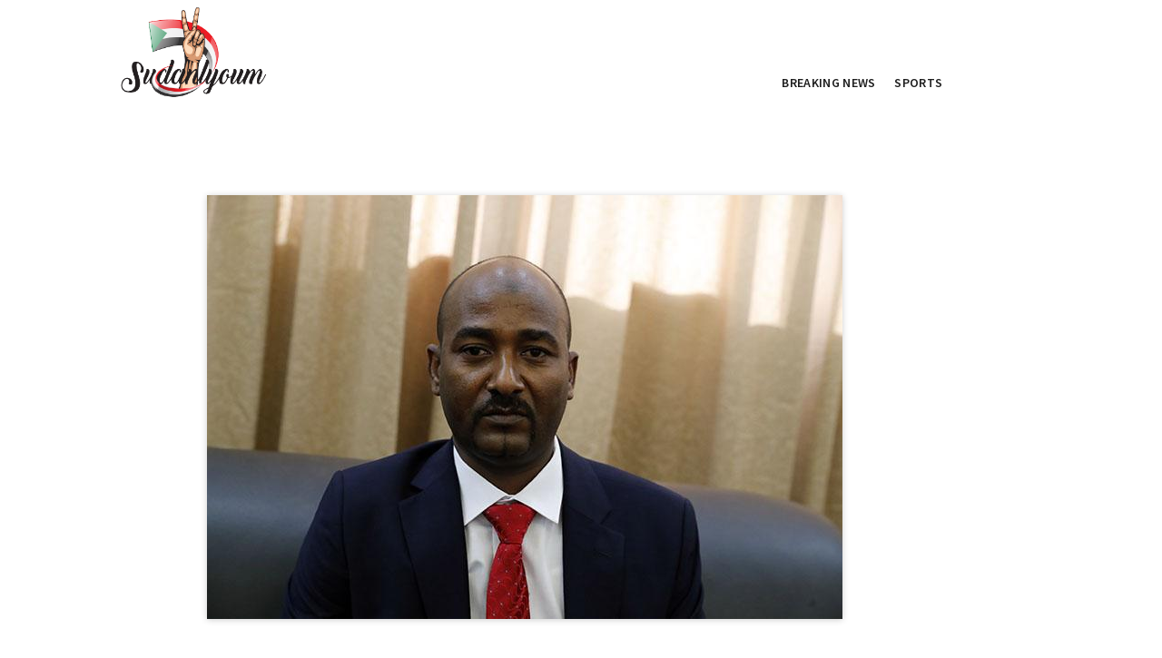

--- FILE ---
content_type: text/html; charset=UTF-8
request_url: https://sudanalyoum.com/%D8%B9%D8%A8%D8%AF-%D8%A7%D9%84%D9%86%D8%A8%D9%8A-%D9%8A%D8%A4%D9%83%D8%AF-%D8%AD%D8%B1%D8%B5%D9%87-%D8%B9%D9%84%D9%89-%D8%AD%D9%84-%D9%85%D8%B4%D8%A7%D9%83%D9%84-%D8%B5%D8%A7%D8%AF%D8%B1%D8%A7%D8%AA/
body_size: 17629
content:
<!DOCTYPE html>
<html class="no-js" lang="en-US">
<head><meta charset="UTF-8"><script>if(navigator.userAgent.match(/MSIE|Internet Explorer/i)||navigator.userAgent.match(/Trident\/7\..*?rv:11/i)){var href=document.location.href;if(!href.match(/[?&]nowprocket/)){if(href.indexOf("?")==-1){if(href.indexOf("#")==-1){document.location.href=href+"?nowprocket=1"}else{document.location.href=href.replace("#","?nowprocket=1#")}}else{if(href.indexOf("#")==-1){document.location.href=href+"&nowprocket=1"}else{document.location.href=href.replace("#","&nowprocket=1#")}}}}</script><script>class RocketLazyLoadScripts{constructor(){this.triggerEvents=["keydown","mousedown","mousemove","touchmove","touchstart","touchend","wheel"],this.userEventHandler=this._triggerListener.bind(this),this.touchStartHandler=this._onTouchStart.bind(this),this.touchMoveHandler=this._onTouchMove.bind(this),this.touchEndHandler=this._onTouchEnd.bind(this),this.clickHandler=this._onClick.bind(this),this.interceptedClicks=[],window.addEventListener("pageshow",(e=>{this.persisted=e.persisted})),window.addEventListener("DOMContentLoaded",(()=>{this._preconnect3rdParties()})),this.delayedScripts={normal:[],async:[],defer:[]},this.allJQueries=[]}_addUserInteractionListener(e){document.hidden?e._triggerListener():(this.triggerEvents.forEach((t=>window.addEventListener(t,e.userEventHandler,{passive:!0}))),window.addEventListener("touchstart",e.touchStartHandler,{passive:!0}),window.addEventListener("mousedown",e.touchStartHandler),document.addEventListener("visibilitychange",e.userEventHandler))}_removeUserInteractionListener(){this.triggerEvents.forEach((e=>window.removeEventListener(e,this.userEventHandler,{passive:!0}))),document.removeEventListener("visibilitychange",this.userEventHandler)}_onTouchStart(e){"HTML"!==e.target.tagName&&(window.addEventListener("touchend",this.touchEndHandler),window.addEventListener("mouseup",this.touchEndHandler),window.addEventListener("touchmove",this.touchMoveHandler,{passive:!0}),window.addEventListener("mousemove",this.touchMoveHandler),e.target.addEventListener("click",this.clickHandler),this._renameDOMAttribute(e.target,"onclick","rocket-onclick"))}_onTouchMove(e){window.removeEventListener("touchend",this.touchEndHandler),window.removeEventListener("mouseup",this.touchEndHandler),window.removeEventListener("touchmove",this.touchMoveHandler,{passive:!0}),window.removeEventListener("mousemove",this.touchMoveHandler),e.target.removeEventListener("click",this.clickHandler),this._renameDOMAttribute(e.target,"rocket-onclick","onclick")}_onTouchEnd(e){window.removeEventListener("touchend",this.touchEndHandler),window.removeEventListener("mouseup",this.touchEndHandler),window.removeEventListener("touchmove",this.touchMoveHandler,{passive:!0}),window.removeEventListener("mousemove",this.touchMoveHandler)}_onClick(e){e.target.removeEventListener("click",this.clickHandler),this._renameDOMAttribute(e.target,"rocket-onclick","onclick"),this.interceptedClicks.push(e),e.preventDefault(),e.stopPropagation(),e.stopImmediatePropagation()}_replayClicks(){window.removeEventListener("touchstart",this.touchStartHandler,{passive:!0}),window.removeEventListener("mousedown",this.touchStartHandler),this.interceptedClicks.forEach((e=>{e.target.dispatchEvent(new MouseEvent("click",{view:e.view,bubbles:!0,cancelable:!0}))}))}_renameDOMAttribute(e,t,n){e.hasAttribute&&e.hasAttribute(t)&&(event.target.setAttribute(n,event.target.getAttribute(t)),event.target.removeAttribute(t))}_triggerListener(){this._removeUserInteractionListener(this),"loading"===document.readyState?document.addEventListener("DOMContentLoaded",this._loadEverythingNow.bind(this)):this._loadEverythingNow()}_preconnect3rdParties(){let e=[];document.querySelectorAll("script[type=rocketlazyloadscript]").forEach((t=>{if(t.hasAttribute("src")){const n=new URL(t.src).origin;n!==location.origin&&e.push({src:n,crossOrigin:t.crossOrigin||"module"===t.getAttribute("data-rocket-type")})}})),e=[...new Map(e.map((e=>[JSON.stringify(e),e]))).values()],this._batchInjectResourceHints(e,"preconnect")}async _loadEverythingNow(){this.lastBreath=Date.now(),this._delayEventListeners(),this._delayJQueryReady(this),this._handleDocumentWrite(),this._registerAllDelayedScripts(),this._preloadAllScripts(),await this._loadScriptsFromList(this.delayedScripts.normal),await this._loadScriptsFromList(this.delayedScripts.defer),await this._loadScriptsFromList(this.delayedScripts.async);try{await this._triggerDOMContentLoaded(),await this._triggerWindowLoad()}catch(e){}window.dispatchEvent(new Event("rocket-allScriptsLoaded")),this._replayClicks()}_registerAllDelayedScripts(){document.querySelectorAll("script[type=rocketlazyloadscript]").forEach((e=>{e.hasAttribute("src")?e.hasAttribute("async")&&!1!==e.async?this.delayedScripts.async.push(e):e.hasAttribute("defer")&&!1!==e.defer||"module"===e.getAttribute("data-rocket-type")?this.delayedScripts.defer.push(e):this.delayedScripts.normal.push(e):this.delayedScripts.normal.push(e)}))}async _transformScript(e){return await this._littleBreath(),new Promise((t=>{const n=document.createElement("script");[...e.attributes].forEach((e=>{let t=e.nodeName;"type"!==t&&("data-rocket-type"===t&&(t="type"),n.setAttribute(t,e.nodeValue))})),e.hasAttribute("src")?(n.addEventListener("load",t),n.addEventListener("error",t)):(n.text=e.text,t());try{e.parentNode.replaceChild(n,e)}catch(e){t()}}))}async _loadScriptsFromList(e){const t=e.shift();return t?(await this._transformScript(t),this._loadScriptsFromList(e)):Promise.resolve()}_preloadAllScripts(){this._batchInjectResourceHints([...this.delayedScripts.normal,...this.delayedScripts.defer,...this.delayedScripts.async],"preload")}_batchInjectResourceHints(e,t){var n=document.createDocumentFragment();e.forEach((e=>{if(e.src){const i=document.createElement("link");i.href=e.src,i.rel=t,"preconnect"!==t&&(i.as="script"),e.getAttribute&&"module"===e.getAttribute("data-rocket-type")&&(i.crossOrigin=!0),e.crossOrigin&&(i.crossOrigin=e.crossOrigin),n.appendChild(i)}})),document.head.appendChild(n)}_delayEventListeners(){let e={};function t(t,n){!function(t){function n(n){return e[t].eventsToRewrite.indexOf(n)>=0?"rocket-"+n:n}e[t]||(e[t]={originalFunctions:{add:t.addEventListener,remove:t.removeEventListener},eventsToRewrite:[]},t.addEventListener=function(){arguments[0]=n(arguments[0]),e[t].originalFunctions.add.apply(t,arguments)},t.removeEventListener=function(){arguments[0]=n(arguments[0]),e[t].originalFunctions.remove.apply(t,arguments)})}(t),e[t].eventsToRewrite.push(n)}function n(e,t){let n=e[t];Object.defineProperty(e,t,{get:()=>n||function(){},set(i){e["rocket"+t]=n=i}})}t(document,"DOMContentLoaded"),t(window,"DOMContentLoaded"),t(window,"load"),t(window,"pageshow"),t(document,"readystatechange"),n(document,"onreadystatechange"),n(window,"onload"),n(window,"onpageshow")}_delayJQueryReady(e){let t=window.jQuery;Object.defineProperty(window,"jQuery",{get:()=>t,set(n){if(n&&n.fn&&!e.allJQueries.includes(n)){n.fn.ready=n.fn.init.prototype.ready=function(t){e.domReadyFired?t.bind(document)(n):document.addEventListener("rocket-DOMContentLoaded",(()=>t.bind(document)(n)))};const t=n.fn.on;n.fn.on=n.fn.init.prototype.on=function(){if(this[0]===window){function e(e){return e.split(" ").map((e=>"load"===e||0===e.indexOf("load.")?"rocket-jquery-load":e)).join(" ")}"string"==typeof arguments[0]||arguments[0]instanceof String?arguments[0]=e(arguments[0]):"object"==typeof arguments[0]&&Object.keys(arguments[0]).forEach((t=>{delete Object.assign(arguments[0],{[e(t)]:arguments[0][t]})[t]}))}return t.apply(this,arguments),this},e.allJQueries.push(n)}t=n}})}async _triggerDOMContentLoaded(){this.domReadyFired=!0,await this._littleBreath(),document.dispatchEvent(new Event("rocket-DOMContentLoaded")),await this._littleBreath(),window.dispatchEvent(new Event("rocket-DOMContentLoaded")),await this._littleBreath(),document.dispatchEvent(new Event("rocket-readystatechange")),await this._littleBreath(),document.rocketonreadystatechange&&document.rocketonreadystatechange()}async _triggerWindowLoad(){await this._littleBreath(),window.dispatchEvent(new Event("rocket-load")),await this._littleBreath(),window.rocketonload&&window.rocketonload(),await this._littleBreath(),this.allJQueries.forEach((e=>e(window).trigger("rocket-jquery-load"))),await this._littleBreath();const e=new Event("rocket-pageshow");e.persisted=this.persisted,window.dispatchEvent(e),await this._littleBreath(),window.rocketonpageshow&&window.rocketonpageshow({persisted:this.persisted})}_handleDocumentWrite(){const e=new Map;document.write=document.writeln=function(t){const n=document.currentScript,i=document.createRange(),r=n.parentElement;let o=e.get(n);void 0===o&&(o=n.nextSibling,e.set(n,o));const s=document.createDocumentFragment();i.setStart(s,0),s.appendChild(i.createContextualFragment(t)),r.insertBefore(s,o)}}async _littleBreath(){Date.now()-this.lastBreath>45&&(await this._requestAnimFrame(),this.lastBreath=Date.now())}async _requestAnimFrame(){return document.hidden?new Promise((e=>setTimeout(e))):new Promise((e=>requestAnimationFrame(e)))}static run(){const e=new RocketLazyLoadScripts;e._addUserInteractionListener(e)}}RocketLazyLoadScripts.run();</script>

<meta name="viewport" content="width=device-width, initial-scale=1">
<link rel="profile" href="https://gmpg.org/xfn/11">

<title>عبد النبي يؤكد حرصه على حل مشاكل صادرات الثروة الحيوانية &#8211; Sudanlyoum</title><link rel="preload" as="style" href="https://fonts.googleapis.com/css?family=Source%20Sans%20Pro%3A400%2C400i%2C600%2C600i%7CPlayfair%20Display%3A400%2C400i&#038;subset=latin%2Clatin-ext&#038;display=swap" /><link rel="stylesheet" href="https://fonts.googleapis.com/css?family=Source%20Sans%20Pro%3A400%2C400i%2C600%2C600i%7CPlayfair%20Display%3A400%2C400i&#038;subset=latin%2Clatin-ext&#038;display=swap" media="print" onload="this.media='all'" /><noscript><link rel="stylesheet" href="https://fonts.googleapis.com/css?family=Source%20Sans%20Pro%3A400%2C400i%2C600%2C600i%7CPlayfair%20Display%3A400%2C400i&#038;subset=latin%2Clatin-ext&#038;display=swap" /></noscript><link rel="stylesheet" href="https://sudanalyoum.com/wp-content/cache/min/1/53c4711995b5f44d3d4610d4efd7b1ec.css" media="all" data-minify="1" />
<meta name='robots' content='max-image-preview:large' />
<link rel='dns-prefetch' href='//fonts.googleapis.com' />
<link href='https://fonts.gstatic.com' crossorigin rel='preconnect' />
<link rel="alternate" type="application/rss+xml" title="Sudanlyoum &raquo; Feed" href="https://sudanalyoum.com/feed/" />
<link rel="alternate" type="application/rss+xml" title="Sudanlyoum &raquo; Comments Feed" href="https://sudanalyoum.com/comments/feed/" />
<script type="rocketlazyloadscript" data-rocket-type="text/javascript">
window._wpemojiSettings = {"baseUrl":"https:\/\/s.w.org\/images\/core\/emoji\/14.0.0\/72x72\/","ext":".png","svgUrl":"https:\/\/s.w.org\/images\/core\/emoji\/14.0.0\/svg\/","svgExt":".svg","source":{"concatemoji":"https:\/\/sudanalyoum.com\/wp-includes\/js\/wp-emoji-release.min.js?ver=6.2"}};
/*! This file is auto-generated */
!function(e,a,t){var n,r,o,i=a.createElement("canvas"),p=i.getContext&&i.getContext("2d");function s(e,t){p.clearRect(0,0,i.width,i.height),p.fillText(e,0,0);e=i.toDataURL();return p.clearRect(0,0,i.width,i.height),p.fillText(t,0,0),e===i.toDataURL()}function c(e){var t=a.createElement("script");t.src=e,t.defer=t.type="text/javascript",a.getElementsByTagName("head")[0].appendChild(t)}for(o=Array("flag","emoji"),t.supports={everything:!0,everythingExceptFlag:!0},r=0;r<o.length;r++)t.supports[o[r]]=function(e){if(p&&p.fillText)switch(p.textBaseline="top",p.font="600 32px Arial",e){case"flag":return s("\ud83c\udff3\ufe0f\u200d\u26a7\ufe0f","\ud83c\udff3\ufe0f\u200b\u26a7\ufe0f")?!1:!s("\ud83c\uddfa\ud83c\uddf3","\ud83c\uddfa\u200b\ud83c\uddf3")&&!s("\ud83c\udff4\udb40\udc67\udb40\udc62\udb40\udc65\udb40\udc6e\udb40\udc67\udb40\udc7f","\ud83c\udff4\u200b\udb40\udc67\u200b\udb40\udc62\u200b\udb40\udc65\u200b\udb40\udc6e\u200b\udb40\udc67\u200b\udb40\udc7f");case"emoji":return!s("\ud83e\udef1\ud83c\udffb\u200d\ud83e\udef2\ud83c\udfff","\ud83e\udef1\ud83c\udffb\u200b\ud83e\udef2\ud83c\udfff")}return!1}(o[r]),t.supports.everything=t.supports.everything&&t.supports[o[r]],"flag"!==o[r]&&(t.supports.everythingExceptFlag=t.supports.everythingExceptFlag&&t.supports[o[r]]);t.supports.everythingExceptFlag=t.supports.everythingExceptFlag&&!t.supports.flag,t.DOMReady=!1,t.readyCallback=function(){t.DOMReady=!0},t.supports.everything||(n=function(){t.readyCallback()},a.addEventListener?(a.addEventListener("DOMContentLoaded",n,!1),e.addEventListener("load",n,!1)):(e.attachEvent("onload",n),a.attachEvent("onreadystatechange",function(){"complete"===a.readyState&&t.readyCallback()})),(e=t.source||{}).concatemoji?c(e.concatemoji):e.wpemoji&&e.twemoji&&(c(e.twemoji),c(e.wpemoji)))}(window,document,window._wpemojiSettings);
</script>
<style type="text/css">
img.wp-smiley,
img.emoji {
	display: inline !important;
	border: none !important;
	box-shadow: none !important;
	height: 1em !important;
	width: 1em !important;
	margin: 0 0.07em !important;
	vertical-align: -0.1em !important;
	background: none !important;
	padding: 0 !important;
}
</style>
	
<style id='wp-block-library-theme-inline-css' type='text/css'>
.wp-block-audio figcaption{color:#555;font-size:13px;text-align:center}.is-dark-theme .wp-block-audio figcaption{color:hsla(0,0%,100%,.65)}.wp-block-audio{margin:0 0 1em}.wp-block-code{border:1px solid #ccc;border-radius:4px;font-family:Menlo,Consolas,monaco,monospace;padding:.8em 1em}.wp-block-embed figcaption{color:#555;font-size:13px;text-align:center}.is-dark-theme .wp-block-embed figcaption{color:hsla(0,0%,100%,.65)}.wp-block-embed{margin:0 0 1em}.blocks-gallery-caption{color:#555;font-size:13px;text-align:center}.is-dark-theme .blocks-gallery-caption{color:hsla(0,0%,100%,.65)}.wp-block-image figcaption{color:#555;font-size:13px;text-align:center}.is-dark-theme .wp-block-image figcaption{color:hsla(0,0%,100%,.65)}.wp-block-image{margin:0 0 1em}.wp-block-pullquote{border-bottom:4px solid;border-top:4px solid;color:currentColor;margin-bottom:1.75em}.wp-block-pullquote cite,.wp-block-pullquote footer,.wp-block-pullquote__citation{color:currentColor;font-size:.8125em;font-style:normal;text-transform:uppercase}.wp-block-quote{border-left:.25em solid;margin:0 0 1.75em;padding-left:1em}.wp-block-quote cite,.wp-block-quote footer{color:currentColor;font-size:.8125em;font-style:normal;position:relative}.wp-block-quote.has-text-align-right{border-left:none;border-right:.25em solid;padding-left:0;padding-right:1em}.wp-block-quote.has-text-align-center{border:none;padding-left:0}.wp-block-quote.is-large,.wp-block-quote.is-style-large,.wp-block-quote.is-style-plain{border:none}.wp-block-search .wp-block-search__label{font-weight:700}.wp-block-search__button{border:1px solid #ccc;padding:.375em .625em}:where(.wp-block-group.has-background){padding:1.25em 2.375em}.wp-block-separator.has-css-opacity{opacity:.4}.wp-block-separator{border:none;border-bottom:2px solid;margin-left:auto;margin-right:auto}.wp-block-separator.has-alpha-channel-opacity{opacity:1}.wp-block-separator:not(.is-style-wide):not(.is-style-dots){width:100px}.wp-block-separator.has-background:not(.is-style-dots){border-bottom:none;height:1px}.wp-block-separator.has-background:not(.is-style-wide):not(.is-style-dots){height:2px}.wp-block-table{margin:0 0 1em}.wp-block-table td,.wp-block-table th{word-break:normal}.wp-block-table figcaption{color:#555;font-size:13px;text-align:center}.is-dark-theme .wp-block-table figcaption{color:hsla(0,0%,100%,.65)}.wp-block-video figcaption{color:#555;font-size:13px;text-align:center}.is-dark-theme .wp-block-video figcaption{color:hsla(0,0%,100%,.65)}.wp-block-video{margin:0 0 1em}.wp-block-template-part.has-background{margin-bottom:0;margin-top:0;padding:1.25em 2.375em}
</style>

<style id='global-styles-inline-css' type='text/css'>
body{--wp--preset--gradient--vivid-cyan-blue-to-vivid-purple: linear-gradient(135deg,rgba(6,147,227,1) 0%,rgb(155,81,224) 100%);--wp--preset--gradient--light-green-cyan-to-vivid-green-cyan: linear-gradient(135deg,rgb(122,220,180) 0%,rgb(0,208,130) 100%);--wp--preset--gradient--luminous-vivid-amber-to-luminous-vivid-orange: linear-gradient(135deg,rgba(252,185,0,1) 0%,rgba(255,105,0,1) 100%);--wp--preset--gradient--luminous-vivid-orange-to-vivid-red: linear-gradient(135deg,rgba(255,105,0,1) 0%,rgb(207,46,46) 100%);--wp--preset--gradient--very-light-gray-to-cyan-bluish-gray: linear-gradient(135deg,rgb(238,238,238) 0%,rgb(169,184,195) 100%);--wp--preset--gradient--cool-to-warm-spectrum: linear-gradient(135deg,rgb(74,234,220) 0%,rgb(151,120,209) 20%,rgb(207,42,186) 40%,rgb(238,44,130) 60%,rgb(251,105,98) 80%,rgb(254,248,76) 100%);--wp--preset--gradient--blush-light-purple: linear-gradient(135deg,rgb(255,206,236) 0%,rgb(152,150,240) 100%);--wp--preset--gradient--blush-bordeaux: linear-gradient(135deg,rgb(254,205,165) 0%,rgb(254,45,45) 50%,rgb(107,0,62) 100%);--wp--preset--gradient--luminous-dusk: linear-gradient(135deg,rgb(255,203,112) 0%,rgb(199,81,192) 50%,rgb(65,88,208) 100%);--wp--preset--gradient--pale-ocean: linear-gradient(135deg,rgb(255,245,203) 0%,rgb(182,227,212) 50%,rgb(51,167,181) 100%);--wp--preset--gradient--electric-grass: linear-gradient(135deg,rgb(202,248,128) 0%,rgb(113,206,126) 100%);--wp--preset--gradient--midnight: linear-gradient(135deg,rgb(2,3,129) 0%,rgb(40,116,252) 100%);--wp--preset--duotone--dark-grayscale: url('#wp-duotone-dark-grayscale');--wp--preset--duotone--grayscale: url('#wp-duotone-grayscale');--wp--preset--duotone--purple-yellow: url('#wp-duotone-purple-yellow');--wp--preset--duotone--blue-red: url('#wp-duotone-blue-red');--wp--preset--duotone--midnight: url('#wp-duotone-midnight');--wp--preset--duotone--magenta-yellow: url('#wp-duotone-magenta-yellow');--wp--preset--duotone--purple-green: url('#wp-duotone-purple-green');--wp--preset--duotone--blue-orange: url('#wp-duotone-blue-orange');--wp--preset--font-size--small: 14px;--wp--preset--font-size--medium: 24px;--wp--preset--font-size--large: 36px;--wp--preset--font-size--x-large: 42px;--wp--preset--font-size--normal: 16px;--wp--preset--font-size--huge: 48px;--wp--preset--spacing--20: 0.44rem;--wp--preset--spacing--30: 0.67rem;--wp--preset--spacing--40: 1rem;--wp--preset--spacing--50: 1.5rem;--wp--preset--spacing--60: 2.25rem;--wp--preset--spacing--70: 3.38rem;--wp--preset--spacing--80: 5.06rem;--wp--preset--shadow--natural: 6px 6px 9px rgba(0, 0, 0, 0.2);--wp--preset--shadow--deep: 12px 12px 50px rgba(0, 0, 0, 0.4);--wp--preset--shadow--sharp: 6px 6px 0px rgba(0, 0, 0, 0.2);--wp--preset--shadow--outlined: 6px 6px 0px -3px rgba(255, 255, 255, 1), 6px 6px rgba(0, 0, 0, 1);--wp--preset--shadow--crisp: 6px 6px 0px rgba(0, 0, 0, 1);}:where(.is-layout-flex){gap: 0.5em;}body .is-layout-flow > .alignleft{float: left;margin-inline-start: 0;margin-inline-end: 2em;}body .is-layout-flow > .alignright{float: right;margin-inline-start: 2em;margin-inline-end: 0;}body .is-layout-flow > .aligncenter{margin-left: auto !important;margin-right: auto !important;}body .is-layout-constrained > .alignleft{float: left;margin-inline-start: 0;margin-inline-end: 2em;}body .is-layout-constrained > .alignright{float: right;margin-inline-start: 2em;margin-inline-end: 0;}body .is-layout-constrained > .aligncenter{margin-left: auto !important;margin-right: auto !important;}body .is-layout-constrained > :where(:not(.alignleft):not(.alignright):not(.alignfull)){max-width: var(--wp--style--global--content-size);margin-left: auto !important;margin-right: auto !important;}body .is-layout-constrained > .alignwide{max-width: var(--wp--style--global--wide-size);}body .is-layout-flex{display: flex;}body .is-layout-flex{flex-wrap: wrap;align-items: center;}body .is-layout-flex > *{margin: 0;}:where(.wp-block-columns.is-layout-flex){gap: 2em;}.has-vivid-cyan-blue-to-vivid-purple-gradient-background{background: var(--wp--preset--gradient--vivid-cyan-blue-to-vivid-purple) !important;}.has-light-green-cyan-to-vivid-green-cyan-gradient-background{background: var(--wp--preset--gradient--light-green-cyan-to-vivid-green-cyan) !important;}.has-luminous-vivid-amber-to-luminous-vivid-orange-gradient-background{background: var(--wp--preset--gradient--luminous-vivid-amber-to-luminous-vivid-orange) !important;}.has-luminous-vivid-orange-to-vivid-red-gradient-background{background: var(--wp--preset--gradient--luminous-vivid-orange-to-vivid-red) !important;}.has-very-light-gray-to-cyan-bluish-gray-gradient-background{background: var(--wp--preset--gradient--very-light-gray-to-cyan-bluish-gray) !important;}.has-cool-to-warm-spectrum-gradient-background{background: var(--wp--preset--gradient--cool-to-warm-spectrum) !important;}.has-blush-light-purple-gradient-background{background: var(--wp--preset--gradient--blush-light-purple) !important;}.has-blush-bordeaux-gradient-background{background: var(--wp--preset--gradient--blush-bordeaux) !important;}.has-luminous-dusk-gradient-background{background: var(--wp--preset--gradient--luminous-dusk) !important;}.has-pale-ocean-gradient-background{background: var(--wp--preset--gradient--pale-ocean) !important;}.has-electric-grass-gradient-background{background: var(--wp--preset--gradient--electric-grass) !important;}.has-midnight-gradient-background{background: var(--wp--preset--gradient--midnight) !important;}.has-small-font-size{font-size: var(--wp--preset--font-size--small) !important;}.has-medium-font-size{font-size: var(--wp--preset--font-size--medium) !important;}.has-large-font-size{font-size: var(--wp--preset--font-size--large) !important;}.has-x-large-font-size{font-size: var(--wp--preset--font-size--x-large) !important;}
.wp-block-navigation a:where(:not(.wp-element-button)){color: inherit;}
:where(.wp-block-columns.is-layout-flex){gap: 2em;}
.wp-block-pullquote{font-size: 1.5em;line-height: 1.6;}
</style>





<script type="rocketlazyloadscript" data-rocket-type='text/javascript' src='https://sudanalyoum.com/wp-includes/js/jquery/jquery.min.js?ver=3.6.3' id='jquery-core-js' defer></script>
<script type="rocketlazyloadscript" data-rocket-type='text/javascript' src='https://sudanalyoum.com/wp-includes/js/jquery/jquery-migrate.min.js?ver=3.4.0' id='jquery-migrate-js' defer></script>
<!--[if lte IE 9]>
<script type='text/javascript' src='https://sudanalyoum.com/wp-content/themes/venissa/assets/js/html5shiv.min.js' id='venissa-html5-js'></script>
<![endif]-->
<link rel="https://api.w.org/" href="https://sudanalyoum.com/wp-json/" /><link rel="alternate" type="application/json" href="https://sudanalyoum.com/wp-json/wp/v2/posts/3177" /><link rel="canonical" href="https://sudanalyoum.com/%d8%b9%d8%a8%d8%af-%d8%a7%d9%84%d9%86%d8%a8%d9%8a-%d9%8a%d8%a4%d9%83%d8%af-%d8%ad%d8%b1%d8%b5%d9%87-%d8%b9%d9%84%d9%89-%d8%ad%d9%84-%d9%85%d8%b4%d8%a7%d9%83%d9%84-%d8%b5%d8%a7%d8%af%d8%b1%d8%a7%d8%aa/" />
<link rel='shortlink' href='https://sudanalyoum.com/?p=3177' />
<link rel="alternate" type="application/json+oembed" href="https://sudanalyoum.com/wp-json/oembed/1.0/embed?url=https%3A%2F%2Fsudanalyoum.com%2F%25d8%25b9%25d8%25a8%25d8%25af-%25d8%25a7%25d9%2584%25d9%2586%25d8%25a8%25d9%258a-%25d9%258a%25d8%25a4%25d9%2583%25d8%25af-%25d8%25ad%25d8%25b1%25d8%25b5%25d9%2587-%25d8%25b9%25d9%2584%25d9%2589-%25d8%25ad%25d9%2584-%25d9%2585%25d8%25b4%25d8%25a7%25d9%2583%25d9%2584-%25d8%25b5%25d8%25a7%25d8%25af%25d8%25b1%25d8%25a7%25d8%25aa%2F" />
<link rel="alternate" type="text/xml+oembed" href="https://sudanalyoum.com/wp-json/oembed/1.0/embed?url=https%3A%2F%2Fsudanalyoum.com%2F%25d8%25b9%25d8%25a8%25d8%25af-%25d8%25a7%25d9%2584%25d9%2586%25d8%25a8%25d9%258a-%25d9%258a%25d8%25a4%25d9%2583%25d8%25af-%25d8%25ad%25d8%25b1%25d8%25b5%25d9%2587-%25d8%25b9%25d9%2584%25d9%2589-%25d8%25ad%25d9%2584-%25d9%2585%25d8%25b4%25d8%25a7%25d9%2583%25d9%2584-%25d8%25b5%25d8%25a7%25d8%25af%25d8%25b1%25d8%25a7%25d8%25aa%2F&#038;format=xml" />
<style type="text/css">
.feedzy-rss-link-icon:after {
	content: url("https://sudanalyoum.com/wp-content/plugins/feedzy-rss-feeds/img/external-link.png");
	margin-left: 3px;
}
</style>
		<link rel="icon" href="https://sudanalyoum.com/wp-content/uploads/2021/01/cropped-SUDAN-01-32x32.png" sizes="32x32" />
<link rel="icon" href="https://sudanalyoum.com/wp-content/uploads/2021/01/cropped-SUDAN-01-192x192.png" sizes="192x192" />
<link rel="apple-touch-icon" href="https://sudanalyoum.com/wp-content/uploads/2021/01/cropped-SUDAN-01-180x180.png" />
<meta name="msapplication-TileImage" content="https://sudanalyoum.com/wp-content/uploads/2021/01/cropped-SUDAN-01-270x270.png" />
		<style type="text/css" id="wp-custom-css">
			.site-branding{
	height: 100%;
	width: 500px;
}
.logo{
	height: 100%;
	width: 400px;
	padding-right: 75px;
}
.logo a img{
	max-width: 100%;
	height: 120px;
	width: 400px;
}
#site-navigation{
	margin-top: -60px;
	margin-bottom: 100px;
	padding-left: 50px;
	font-size: x-large;
	font-weight: bold;
}
li.menu-item{
	margin-right: 15px!important;
}
#secondary{
	padding-right: 15px;
}		</style>
		</head>

<body class="post-template-default single single-post postid-3177 single-format-standard wp-custom-logo wp-embed-responsive multi-author has-featured-image full-width-container layout-header-fullwidth layout-full-width-narrow">

<div id="page" class="site">

	
	<div class="wide-container">

		<header id="masthead" class="site-header">
			<div class="container">

				<div class="site-branding">
<div class="logo"><a href="https://sudanalyoum.com" rel="home">
<img src="https://sudanalyoum.com/wp-content/uploads/2021/01/cropped-SUDAN-04.png" alt="Sudanlyoum" data-rjs=https://sudanalyoum.com/wp-content/uploads/2021/01/1-05.png />
</a>
</div>
</div>

									<nav class="main-navigation" id="site-navigation">
						<ul id="menu-primary-items" class="menu-primary-items"><li id="menu-item-674" class="menu-item menu-item-type-taxonomy menu-item-object-category current-post-ancestor current-menu-parent current-post-parent menu-item-674"><a href="https://sudanalyoum.com/category/breaking-news/">BREAKING NEWS</a></li>
<li id="menu-item-675" class="menu-item menu-item-type-taxonomy menu-item-object-category menu-item-675"><a href="https://sudanalyoum.com/category/sports/">SPORTS</a></li>
</ul>
						
						
					</nav>
				
			</div><!-- .container -->
		</header><!-- #masthead -->

		
		
		<div id="content" class="site-content">

	<div class="container">

		<div id="primary" class="content-area">
			<main id="main" class="site-main" role="main">

				
					<article id="post-3177" class="post-3177 post type-post status-publish format-standard has-post-thumbnail category-breaking-news tag-featured entry">

			<div class="post-thumbnail">
			<img width="700" height="467" src="https://sudanalyoum.com/wp-content/uploads/2021/02/505771_Y1YiduZms2kSuav62teT0AXdH1rSxA94-AWhh9u.jpeg" class="attachment-venissa-post size-venissa-post wp-post-image" alt="عبد النبي يؤكد حرصه على حل مشاكل صادرات الثروة الحيوانية" decoding="async" srcset="https://sudanalyoum.com/wp-content/uploads/2021/02/505771_Y1YiduZms2kSuav62teT0AXdH1rSxA94-AWhh9u.jpeg 700w, https://sudanalyoum.com/wp-content/uploads/2021/02/505771_Y1YiduZms2kSuav62teT0AXdH1rSxA94-AWhh9u-300x200.jpeg 300w, https://sudanalyoum.com/wp-content/uploads/2021/02/505771_Y1YiduZms2kSuav62teT0AXdH1rSxA94-AWhh9u-510x340.jpeg 510w" sizes="(max-width: 700px) 100vw, 700px" />		</div>
	
	<header class="entry-header">

		<h1 class="entry-title">عبد النبي يؤكد حرصه على حل مشاكل صادرات الثروة الحيوانية</h1>
		<div class="entry-meta">
			<span class="byline"> by <span class="author vcard"><a class="url fn n" href="https://sudanalyoum.com/author/"></a></span></span><span class="posted-on"><a href="https://sudanalyoum.com/%d8%b9%d8%a8%d8%af-%d8%a7%d9%84%d9%86%d8%a8%d9%8a-%d9%8a%d8%a4%d9%83%d8%af-%d8%ad%d8%b1%d8%b5%d9%87-%d8%b9%d9%84%d9%89-%d8%ad%d9%84-%d9%85%d8%b4%d8%a7%d9%83%d9%84-%d8%b5%d8%a7%d8%af%d8%b1%d8%a7%d8%aa/" rel="bookmark"><time class="entry-date published" datetime="2021-02-22T15:53:46+05:00">5 years</time></a> ago</span><span class="cat-links"><a href="https://sudanalyoum.com/category/breaking-news/" rel="category tag">BREAKING NEWS</a></span>		</div>

	</header>

	<div class="entry-content">

		<p>الخرطوم 22-2-2021 (سونا)- أكد وزير الثروة الحيوانية والسمكية الأستاذ حافظ إبراهيم عبدالنبي حرص وزارته على حل العقبات والاشكالات التى تواجه صادرات الثروة الحيوانية وتنعكس سلباً على الاقتصاد السوداني والمصدرين. وأشاد لدى لقائه بالوزارة مصدري الماشية&#8230;</p>
		
	</div>

	<footer class="entry-footer">

		
	</footer>

</article><!-- #post-## -->

					
							<div class="post-pagination">

							<div class="prev-post">

					<div class="post-detail">
						<span><span class="arrow"><i class="icon-arrow-left" aria-hidden="true"></i></span>Previous Post</span>
						<a href="https://sudanalyoum.com/%d9%82%d8%b1%d8%a7%d8%b1-%d8%a8%d8%a5%d8%b9%d9%81%d8%a7%d8%a1-%d9%85%d8%af%d9%8a%d8%b1-%d9%87%d9%8a%d8%a6%d8%a9-%d8%a7%d9%84%d8%a5%d8%b0%d8%a7%d8%b9%d8%a9-%d9%88%d8%a7%d9%84%d8%aa%d9%84%d9%81%d8%b2/" class="post-title">قرار بإعفاء مدير هيئة الإذاعة والتلفزيون بالقضارف</a>
					</div>

				</div>
			
							<div class="next-post">

					<div class="post-detail">
						<span>Next Post<span class="arrow"><i class="icon-arrow-right" aria-hidden="true"></i></span></span>
						<a href="https://sudanalyoum.com/%d8%a5%d9%86%d8%b7%d9%84%d8%a7%d9%82-%d8%a7%d9%84%d8%a7%d8%b3%d8%a8%d9%88%d8%b9-%d8%a7%d9%84%d8%aa%d8%b1%d8%a8%d9%88%d9%8a-%d8%a7%d9%84%d8%b3%d8%a7%d8%a8%d8%b9-%d8%a8%d9%85%d8%b9%d9%87%d8%af-%d8%aa/" class="post-title">إنطلاق الاسبوع التربوي السابع بمعهد تأهيل الأئمةوالدعاة بدنقلا</a>
					</div>

				</div>
			
		</div>
	
					
					
			<div class="related-posts">

				<h3 class="related-title module-title">You Might Also Like:</h3>

				<div class="posts-small">

					
						<article class="post-38566 post type-post status-publish format-standard has-post-thumbnail category-breaking-news tag-featured entry">

							
			<a class="post-thumbnail" href="https://sudanalyoum.com/%d8%ad%d8%a7%d9%81%d8%b8-%d9%8a%d8%b6%d8%b9-%d8%ad%d8%ac%d8%b1-%d8%a7%d9%84%d8%a7%d8%b3%d8%a7%d8%b3-%d9%84%d8%b3%d9%88%d9%82-%d8%b5%d8%a7%d8%af%d8%b1-%d8%a7%d9%84%d9%85%d8%a7%d8%b4%d9%8a%d8%a9-%d8%a8/">
				<img width="510" height="340" src="https://sudanalyoum.com/wp-content/uploads/2022/06/535352_DNUbdNS90aT5IpbNR2Zviwbx-geIWfgQ-cxa1bV-510x340.jpeg" class="attachment-venissa-post-small size-venissa-post-small wp-post-image" alt="حافظ يضع حجر الاساس لسوق صادر الماشية بمحلية كوستي" decoding="async" loading="lazy" />			</a>

		
							<header class="entry-header">

								<h2 class="entry-title"><a href="https://sudanalyoum.com/%d8%ad%d8%a7%d9%81%d8%b8-%d9%8a%d8%b6%d8%b9-%d8%ad%d8%ac%d8%b1-%d8%a7%d9%84%d8%a7%d8%b3%d8%a7%d8%b3-%d9%84%d8%b3%d9%88%d9%82-%d8%b5%d8%a7%d8%af%d8%b1-%d8%a7%d9%84%d9%85%d8%a7%d8%b4%d9%8a%d8%a9-%d8%a8/" rel="bookmark">حافظ يضع حجر الاساس لسوق صادر الماشية بمحلية كوستي</a></h2>
								<div class="entry-meta">
									<span class="byline"> by <span class="author vcard"><a class="url fn n" href="https://sudanalyoum.com/author/"></a></span></span><span class="posted-on"><a href="https://sudanalyoum.com/%d8%ad%d8%a7%d9%81%d8%b8-%d9%8a%d8%b6%d8%b9-%d8%ad%d8%ac%d8%b1-%d8%a7%d9%84%d8%a7%d8%b3%d8%a7%d8%b3-%d9%84%d8%b3%d9%88%d9%82-%d8%b5%d8%a7%d8%af%d8%b1-%d8%a7%d9%84%d9%85%d8%a7%d8%b4%d9%8a%d8%a9-%d8%a8/" rel="bookmark"><time class="entry-date published" datetime="2022-06-16T16:52:46+05:00">4 years</time></a> ago</span>								</div>

							</header>

						</article><!-- #post-## -->

					
						<article class="post-38564 post type-post status-publish format-standard has-post-thumbnail category-breaking-news tag-featured entry">

							
			<a class="post-thumbnail" href="https://sudanalyoum.com/%d8%aa%d8%af%d8%b1%d9%8a%d8%a8-45%d8%a5%d8%ae%d8%aa%d8%b5%d8%a7%d8%b5%d9%8a-%d9%85%d8%ae%d8%aa%d8%a8%d8%b1%d8%a7%d8%aa-%d8%b7%d8%a8%d9%8a%d8%a9-%d8%a8%d8%a7%d9%84%d8%ac%d8%b2%d9%8a%d8%b1%d8%a9-%d9%84/">
				<img width="510" height="340" src="https://sudanalyoum.com/wp-content/uploads/2022/06/535366_8bjAY2LwqzYCAcWvv4UmAbMbhly8S_B-97gniD-510x340.jpeg" class="attachment-venissa-post-small size-venissa-post-small wp-post-image" alt="تدريب 45إختصاصي مختبرات طبية بالجزيرة لتشغيل جهاز فحص الدم cbc" decoding="async" loading="lazy" />			</a>

		
							<header class="entry-header">

								<h2 class="entry-title"><a href="https://sudanalyoum.com/%d8%aa%d8%af%d8%b1%d9%8a%d8%a8-45%d8%a5%d8%ae%d8%aa%d8%b5%d8%a7%d8%b5%d9%8a-%d9%85%d8%ae%d8%aa%d8%a8%d8%b1%d8%a7%d8%aa-%d8%b7%d8%a8%d9%8a%d8%a9-%d8%a8%d8%a7%d9%84%d8%ac%d8%b2%d9%8a%d8%b1%d8%a9-%d9%84/" rel="bookmark">تدريب 45إختصاصي مختبرات طبية بالجزيرة لتشغيل جهاز فحص الدم cbc</a></h2>
								<div class="entry-meta">
									<span class="byline"> by <span class="author vcard"><a class="url fn n" href="https://sudanalyoum.com/author/"></a></span></span><span class="posted-on"><a href="https://sudanalyoum.com/%d8%aa%d8%af%d8%b1%d9%8a%d8%a8-45%d8%a5%d8%ae%d8%aa%d8%b5%d8%a7%d8%b5%d9%8a-%d9%85%d8%ae%d8%aa%d8%a8%d8%b1%d8%a7%d8%aa-%d8%b7%d8%a8%d9%8a%d8%a9-%d8%a8%d8%a7%d9%84%d8%ac%d8%b2%d9%8a%d8%b1%d8%a9-%d9%84/" rel="bookmark"><time class="entry-date published" datetime="2022-06-16T16:52:45+05:00">4 years</time></a> ago</span>								</div>

							</header>

						</article><!-- #post-## -->

					
						<article class="post-38562 post type-post status-publish format-standard has-post-thumbnail category-breaking-news tag-featured entry">

							
			<a class="post-thumbnail" href="https://sudanalyoum.com/%d8%af%d9%83%d8%aa%d9%88%d8%b1-%d8%a8%d8%b4%d8%b1%d9%89-%d8%ad%d8%a7%d9%85%d8%af%d9%84%d8%a7%d8%a8%d8%af-%d9%85%d9%86-%d8%ad%d9%84-%d8%ac%d8%b0%d8%b1%d9%8a-%d9%84%d9%85%d8%b4%d9%83%d9%84%d8%a9-%d8%a7/">
				<img width="510" height="340" src="https://sudanalyoum.com/wp-content/uploads/2022/06/535373_Uke0-2F79aafyylFfV3yrvczO5aYyFpz-gXk356-510x340.jpeg" class="attachment-venissa-post-small size-venissa-post-small wp-post-image" alt="دكتور بشرى حامد:لابد من حل جذري لمشكلة الخريف بولاية الخرطوم" decoding="async" loading="lazy" />			</a>

		
							<header class="entry-header">

								<h2 class="entry-title"><a href="https://sudanalyoum.com/%d8%af%d9%83%d8%aa%d9%88%d8%b1-%d8%a8%d8%b4%d8%b1%d9%89-%d8%ad%d8%a7%d9%85%d8%af%d9%84%d8%a7%d8%a8%d8%af-%d9%85%d9%86-%d8%ad%d9%84-%d8%ac%d8%b0%d8%b1%d9%8a-%d9%84%d9%85%d8%b4%d9%83%d9%84%d8%a9-%d8%a7/" rel="bookmark">دكتور بشرى حامد:لابد من حل جذري لمشكلة الخريف بولاية الخرطوم</a></h2>
								<div class="entry-meta">
									<span class="byline"> by <span class="author vcard"><a class="url fn n" href="https://sudanalyoum.com/author/"></a></span></span><span class="posted-on"><a href="https://sudanalyoum.com/%d8%af%d9%83%d8%aa%d9%88%d8%b1-%d8%a8%d8%b4%d8%b1%d9%89-%d8%ad%d8%a7%d9%85%d8%af%d9%84%d8%a7%d8%a8%d8%af-%d9%85%d9%86-%d8%ad%d9%84-%d8%ac%d8%b0%d8%b1%d9%8a-%d9%84%d9%85%d8%b4%d9%83%d9%84%d8%a9-%d8%a7/" rel="bookmark"><time class="entry-date published" datetime="2022-06-16T16:52:43+05:00">4 years</time></a> ago</span>								</div>

							</header>

						</article><!-- #post-## -->

					
				</div>

			</div>

		
					
				
			</main><!-- #main -->
		</div><!-- #primary -->

		
	</div><!-- .container -->

		</div><!-- #content -->

		
			<div class="posts-carousel">
				<div class="container">

					<h3 class="posts-carousel-title module-title">More Posts</h3>

					<div class="posts-small owl-carousel owl-theme">

						
							<article class="post-12816 post type-post status-publish format-standard has-post-thumbnail category-breaking-news tag-featured entry">

								
			<a class="post-thumbnail" href="https://sudanalyoum.com/4-%d9%81%d8%b1%d9%82-%d8%b9%d9%85%d9%84-%d9%84%d8%a5%d8%b9%d8%a7%d8%af%d8%a9-%d8%a7%d9%84%d8%aa%d9%8a%d8%a7%d8%b1-%d8%a7%d9%84%d9%83%d9%87%d8%b1%d8%a8%d8%a7%d8%a6%d9%8a-%d9%84%d9%84%d9%85%d9%86%d8%a7/">
				<img width="510" height="340" src="https://sudanalyoum.com/wp-content/uploads/2021/06/515026_aLQFcSviYecYlYmCcCx86_g-U1hhx8Wc-4PtH8w-510x340.jpeg" class="attachment-venissa-post-small size-venissa-post-small wp-post-image" alt="4 فرق عمل لإعادة التيار الكهربائي للمناقل" decoding="async" loading="lazy" />			</a>

		
								<header class="entry-header">

									<h2 class="entry-title"><a href="https://sudanalyoum.com/4-%d9%81%d8%b1%d9%82-%d8%b9%d9%85%d9%84-%d9%84%d8%a5%d8%b9%d8%a7%d8%af%d8%a9-%d8%a7%d9%84%d8%aa%d9%8a%d8%a7%d8%b1-%d8%a7%d9%84%d9%83%d9%87%d8%b1%d8%a8%d8%a7%d8%a6%d9%8a-%d9%84%d9%84%d9%85%d9%86%d8%a7/" rel="bookmark">4 فرق عمل لإعادة التيار الكهربائي للمناقل</a></h2>
									<div class="entry-meta">
										<span class="byline"> by <span class="author vcard"><a class="url fn n" href="https://sudanalyoum.com/author/"></a></span></span><span class="posted-on"><a href="https://sudanalyoum.com/4-%d9%81%d8%b1%d9%82-%d8%b9%d9%85%d9%84-%d9%84%d8%a5%d8%b9%d8%a7%d8%af%d8%a9-%d8%a7%d9%84%d8%aa%d9%8a%d8%a7%d8%b1-%d8%a7%d9%84%d9%83%d9%87%d8%b1%d8%a8%d8%a7%d8%a6%d9%8a-%d9%84%d9%84%d9%85%d9%86%d8%a7/" rel="bookmark"><time class="entry-date published" datetime="2021-06-14T14:52:58+05:00">5 years</time></a> ago</span>									</div>

								</header>

							</article>

						
							<article class="post-29466 post type-post status-publish format-standard has-post-thumbnail category-breaking-news tag-featured entry">

								
			<a class="post-thumbnail" href="https://sudanalyoum.com/%d8%a7%d9%84%d8%b4%d9%85%d8%a7%d9%84%d9%8a%d8%a9-%d8%aa%d8%ad%d9%82%d9%82-%d9%86%d8%b3%d8%a8%d8%a9-104-%d9%84%d9%84%d8%ac%d9%88%d9%84%d8%a9-%d8%a7%d9%84%d8%b1%d8%a7%d8%a8%d8%b9%d8%a9-%d9%84%d9%84/">
				<img width="510" height="340" src="https://sudanalyoum.com/wp-content/uploads/2022/03/528736_HJK4QWF1ypc-_D-778ffN62hCGmLVfzo-Qfmzce-510x340.jpeg" class="attachment-venissa-post-small size-venissa-post-small wp-post-image" alt="الشمالية تحقق نسبة 104% للجولة الرابعة للتطعيم بلقاحات كورونا" decoding="async" loading="lazy" />			</a>

		
								<header class="entry-header">

									<h2 class="entry-title"><a href="https://sudanalyoum.com/%d8%a7%d9%84%d8%b4%d9%85%d8%a7%d9%84%d9%8a%d8%a9-%d8%aa%d8%ad%d9%82%d9%82-%d9%86%d8%b3%d8%a8%d8%a9-104-%d9%84%d9%84%d8%ac%d9%88%d9%84%d8%a9-%d8%a7%d9%84%d8%b1%d8%a7%d8%a8%d8%b9%d8%a9-%d9%84%d9%84/" rel="bookmark">الشمالية تحقق نسبة 104% للجولة الرابعة للتطعيم بلقاحات كورونا</a></h2>
									<div class="entry-meta">
										<span class="byline"> by <span class="author vcard"><a class="url fn n" href="https://sudanalyoum.com/author/"></a></span></span><span class="posted-on"><a href="https://sudanalyoum.com/%d8%a7%d9%84%d8%b4%d9%85%d8%a7%d9%84%d9%8a%d8%a9-%d8%aa%d8%ad%d9%82%d9%82-%d9%86%d8%b3%d8%a8%d8%a9-104-%d9%84%d9%84%d8%ac%d9%88%d9%84%d8%a9-%d8%a7%d9%84%d8%b1%d8%a7%d8%a8%d8%b9%d8%a9-%d9%84%d9%84/" rel="bookmark"><time class="entry-date published" datetime="2022-03-02T14:53:01+05:00">4 years</time></a> ago</span>									</div>

								</header>

							</article>

						
							<article class="post-3947 post type-post status-publish format-standard has-post-thumbnail category-breaking-news tag-featured entry">

								
			<a class="post-thumbnail" href="https://sudanalyoum.com/%d8%a7%d9%84%d9%86%d9%8a%d9%84-%d8%a7%d9%84%d8%a3%d8%a8%d9%8a%d8%b6-%d8%aa%d8%b3%d8%aa%d8%b6%d9%8a%d9%81-%d9%85%d8%a4%d8%aa%d9%85%d8%b1-%d8%a7%d9%84%d9%88%d9%84%d8%a7%d9%8a%d8%a7%d8%aa-%d8%a7%d9%84/">
				<img width="510" height="340" src="https://sudanalyoum.com/wp-content/uploads/2021/03/496275_9N8TiRv0SYKg0-UzBNfDo2MlgYavfkXo-8UZmSV-510x340.jpeg" class="attachment-venissa-post-small size-venissa-post-small wp-post-image" alt="النيل الأبيض تستضيف مؤتمر الولايات الحدوديةبين السودان وجنوب السودان" decoding="async" loading="lazy" />			</a>

		
								<header class="entry-header">

									<h2 class="entry-title"><a href="https://sudanalyoum.com/%d8%a7%d9%84%d9%86%d9%8a%d9%84-%d8%a7%d9%84%d8%a3%d8%a8%d9%8a%d8%b6-%d8%aa%d8%b3%d8%aa%d8%b6%d9%8a%d9%81-%d9%85%d8%a4%d8%aa%d9%85%d8%b1-%d8%a7%d9%84%d9%88%d9%84%d8%a7%d9%8a%d8%a7%d8%aa-%d8%a7%d9%84/" rel="bookmark">النيل الأبيض تستضيف مؤتمر الولايات الحدوديةبين السودان وجنوب السودان</a></h2>
									<div class="entry-meta">
										<span class="byline"> by <span class="author vcard"><a class="url fn n" href="https://sudanalyoum.com/author/"></a></span></span><span class="posted-on"><a href="https://sudanalyoum.com/%d8%a7%d9%84%d9%86%d9%8a%d9%84-%d8%a7%d9%84%d8%a3%d8%a8%d9%8a%d8%b6-%d8%aa%d8%b3%d8%aa%d8%b6%d9%8a%d9%81-%d9%85%d8%a4%d8%aa%d9%85%d8%b1-%d8%a7%d9%84%d9%88%d9%84%d8%a7%d9%8a%d8%a7%d8%aa-%d8%a7%d9%84/" rel="bookmark"><time class="entry-date published" datetime="2021-03-03T01:54:07+05:00">5 years</time></a> ago</span>									</div>

								</header>

							</article>

						
							<article class="post-10307 post type-post status-publish format-standard has-post-thumbnail category-breaking-news tag-featured entry">

								
			<a class="post-thumbnail" href="https://sudanalyoum.com/%d8%a7%d9%84%d8%a8%d8%b1%d9%87%d8%a7%d9%86-%d9%85%d8%a4%d8%aa%d9%85%d8%b1-%d8%a8%d8%a7%d8%b1%d9%8a%d8%b3-%d9%8a%d8%a4%d8%b3%d8%b3-%d9%84%d8%b9%d9%88%d8%af%d8%a9-%d8%a7%d9%84%d8%b3%d9%88%d8%af%d8%a7/">
				<img width="510" height="340" src="https://sudanalyoum.com/wp-content/uploads/2021/05/512873_BRkSpVB5SNsa3SfxBIydM43L0ZG4x2u8-txX6zP-510x340.jpeg" class="attachment-venissa-post-small size-venissa-post-small wp-post-image" alt="البرهان: مؤتمر باريس يؤسس لعودة السودان وإندماجه في المجتمع الدولي" decoding="async" loading="lazy" />			</a>

		
								<header class="entry-header">

									<h2 class="entry-title"><a href="https://sudanalyoum.com/%d8%a7%d9%84%d8%a8%d8%b1%d9%87%d8%a7%d9%86-%d9%85%d8%a4%d8%aa%d9%85%d8%b1-%d8%a8%d8%a7%d8%b1%d9%8a%d8%b3-%d9%8a%d8%a4%d8%b3%d8%b3-%d9%84%d8%b9%d9%88%d8%af%d8%a9-%d8%a7%d9%84%d8%b3%d9%88%d8%af%d8%a7/" rel="bookmark">البرهان: مؤتمر باريس يؤسس لعودة السودان وإندماجه في المجتمع الدولي</a></h2>
									<div class="entry-meta">
										<span class="byline"> by <span class="author vcard"><a class="url fn n" href="https://sudanalyoum.com/author/"></a></span></span><span class="posted-on"><a href="https://sudanalyoum.com/%d8%a7%d9%84%d8%a8%d8%b1%d9%87%d8%a7%d9%86-%d9%85%d8%a4%d8%aa%d9%85%d8%b1-%d8%a8%d8%a7%d8%b1%d9%8a%d8%b3-%d9%8a%d8%a4%d8%b3%d8%b3-%d9%84%d8%b9%d9%88%d8%af%d8%a9-%d8%a7%d9%84%d8%b3%d9%88%d8%af%d8%a7/" rel="bookmark"><time class="entry-date published" datetime="2021-05-18T11:53:03+05:00">5 years</time></a> ago</span>									</div>

								</header>

							</article>

						
							<article class="post-2285 post type-post status-publish format-standard has-post-thumbnail category-breaking-news tag-featured entry">

								
			<a class="post-thumbnail" href="https://sudanalyoum.com/%d8%ae%d8%aa%d8%a7%d9%85-%d9%85%d9%87%d8%b1%d8%ac%d8%a7%d9%86-%d8%a7%d9%84%d8%b1%d9%8a%d8%a7%d8%b6%d8%a9-%d9%85%d9%86-%d8%a3%d8%ac%d9%84-%d8%a7%d9%84%d8%b3%d9%84%d8%a7%d9%85-%d8%a8%d9%85%d8%ad%d9%84/">
				<img width="510" height="340" src="https://sudanalyoum.com/wp-content/uploads/2021/02/505714_VqDsda-rHllFA6Ij960r1T7xE7PsN-tq-A9avmP-510x340.jpeg" class="attachment-venissa-post-small size-venissa-post-small wp-post-image" alt="ختام مهرجان الرياضة من أجل السلام بمحلية ود الماحي" decoding="async" loading="lazy" />			</a>

		
								<header class="entry-header">

									<h2 class="entry-title"><a href="https://sudanalyoum.com/%d8%ae%d8%aa%d8%a7%d9%85-%d9%85%d9%87%d8%b1%d8%ac%d8%a7%d9%86-%d8%a7%d9%84%d8%b1%d9%8a%d8%a7%d8%b6%d8%a9-%d9%85%d9%86-%d8%a3%d8%ac%d9%84-%d8%a7%d9%84%d8%b3%d9%84%d8%a7%d9%85-%d8%a8%d9%85%d8%ad%d9%84/" rel="bookmark">ختام مهرجان الرياضة من أجل السلام بمحلية ود الماحي</a></h2>
									<div class="entry-meta">
										<span class="byline"> by <span class="author vcard"><a class="url fn n" href="https://sudanalyoum.com/author/"></a></span></span><span class="posted-on"><a href="https://sudanalyoum.com/%d8%ae%d8%aa%d8%a7%d9%85-%d9%85%d9%87%d8%b1%d8%ac%d8%a7%d9%86-%d8%a7%d9%84%d8%b1%d9%8a%d8%a7%d8%b6%d8%a9-%d9%85%d9%86-%d8%a3%d8%ac%d9%84-%d8%a7%d9%84%d8%b3%d9%84%d8%a7%d9%85-%d8%a8%d9%85%d8%ad%d9%84/" rel="bookmark"><time class="entry-date published" datetime="2021-02-10T23:52:55+05:00">5 years</time></a> ago</span>									</div>

								</header>

							</article>

						
							<article class="post-17061 post type-post status-publish format-standard has-post-thumbnail category-breaking-news tag-featured entry">

								
			<a class="post-thumbnail" href="https://sudanalyoum.com/%d9%88%d8%a7%d9%84%d9%8a-%d8%a7%d9%84%d8%ae%d8%b1%d8%b7%d9%88%d9%85-%d9%8a%d8%b9%d9%81%d9%8a-%d9%85%d8%af%d9%8a%d8%b1-%d8%b9%d8%a7%d9%85-%d9%87%d9%8a%d8%a6%d8%a9-%d8%a7%d9%84%d9%86%d8%b8%d8%a7%d9%81/">
				<img width="510" height="340" src="https://sudanalyoum.com/wp-content/uploads/2021/08/509452_3Sn5Gxd7GYYPebbrksHAFoFQry85u2LK-Kx0ZjM-510x340.jpeg" class="attachment-venissa-post-small size-venissa-post-small wp-post-image" alt="والي الخرطوم يعفي مدير عام هيئة النظافة بالولاية" decoding="async" loading="lazy" />			</a>

		
								<header class="entry-header">

									<h2 class="entry-title"><a href="https://sudanalyoum.com/%d9%88%d8%a7%d9%84%d9%8a-%d8%a7%d9%84%d8%ae%d8%b1%d8%b7%d9%88%d9%85-%d9%8a%d8%b9%d9%81%d9%8a-%d9%85%d8%af%d9%8a%d8%b1-%d8%b9%d8%a7%d9%85-%d9%87%d9%8a%d8%a6%d8%a9-%d8%a7%d9%84%d9%86%d8%b8%d8%a7%d9%81/" rel="bookmark">والي الخرطوم يعفي مدير عام هيئة النظافة بالولاية</a></h2>
									<div class="entry-meta">
										<span class="byline"> by <span class="author vcard"><a class="url fn n" href="https://sudanalyoum.com/author/"></a></span></span><span class="posted-on"><a href="https://sudanalyoum.com/%d9%88%d8%a7%d9%84%d9%8a-%d8%a7%d9%84%d8%ae%d8%b1%d8%b7%d9%88%d9%85-%d9%8a%d8%b9%d9%81%d9%8a-%d9%85%d8%af%d9%8a%d8%b1-%d8%b9%d8%a7%d9%85-%d9%87%d9%8a%d8%a6%d8%a9-%d8%a7%d9%84%d9%86%d8%b8%d8%a7%d9%81/" rel="bookmark"><time class="entry-date published" datetime="2021-08-06T14:52:58+05:00">4 years</time></a> ago</span>									</div>

								</header>

							</article>

						
							<article class="post-11874 post type-post status-publish format-standard has-post-thumbnail category-breaking-news tag-featured entry">

								
			<a class="post-thumbnail" href="https://sudanalyoum.com/%d9%88%d8%b2%d9%8a%d8%b1%d8%a9-%d8%a7%d9%84%d8%ae%d8%a7%d8%b1%d8%ac%d9%8a%d8%a9%d9%88%d8%ac%d8%af%d9%86%d8%a7-%d8%aa%d8%b6%d8%a7%d9%85%d9%86%d8%a7-%d9%85%d9%86-%d8%af%d9%88%d9%84-%d8%ba%d8%b1%d8%a8/">
				<img width="510" height="340" src="https://sudanalyoum.com/wp-content/uploads/2021/06/514164_wbu0EtJC8ADCuyadw51Ql0K2Kghl5XjX-8GBcMs-510x340.jpeg" class="attachment-venissa-post-small size-venissa-post-small wp-post-image" alt="وزيرة الخارجية:وجدنا تضامنا من دول غرب افريقيا بشأن سدالنهضة" decoding="async" loading="lazy" />			</a>

		
								<header class="entry-header">

									<h2 class="entry-title"><a href="https://sudanalyoum.com/%d9%88%d8%b2%d9%8a%d8%b1%d8%a9-%d8%a7%d9%84%d8%ae%d8%a7%d8%b1%d8%ac%d9%8a%d8%a9%d9%88%d8%ac%d8%af%d9%86%d8%a7-%d8%aa%d8%b6%d8%a7%d9%85%d9%86%d8%a7-%d9%85%d9%86-%d8%af%d9%88%d9%84-%d8%ba%d8%b1%d8%a8/" rel="bookmark">وزيرة الخارجية:وجدنا تضامنا من دول غرب افريقيا بشأن سدالنهضة</a></h2>
									<div class="entry-meta">
										<span class="byline"> by <span class="author vcard"><a class="url fn n" href="https://sudanalyoum.com/author/"></a></span></span><span class="posted-on"><a href="https://sudanalyoum.com/%d9%88%d8%b2%d9%8a%d8%b1%d8%a9-%d8%a7%d9%84%d8%ae%d8%a7%d8%b1%d8%ac%d9%8a%d8%a9%d9%88%d8%ac%d8%af%d9%86%d8%a7-%d8%aa%d8%b6%d8%a7%d9%85%d9%86%d8%a7-%d9%85%d9%86-%d8%af%d9%88%d9%84-%d8%ba%d8%b1%d8%a8/" rel="bookmark"><time class="entry-date published" datetime="2021-06-03T00:52:45+05:00">5 years</time></a> ago</span>									</div>

								</header>

							</article>

						
							<article class="post-14247 post type-post status-publish format-standard has-post-thumbnail category-breaking-news tag-featured entry">

								
			<a class="post-thumbnail" href="https://sudanalyoum.com/%d9%86%d9%85%d8%b1-%d9%8a%d8%b7%d9%84%d8%b9-%d8%b9%d9%84%d9%89-%d8%b3%d9%8a%d8%b1-%d8%a3%d8%b9%d9%85%d8%a7%d9%84-%d8%aa%d8%b5%d9%81%d9%8a%d8%a9-%d8%a8%d8%b9%d8%ab%d8%a9-%d8%a7%d9%84%d9%8a%d9%88%d9%86/">
				<img width="510" height="340" src="https://sudanalyoum.com/wp-content/uploads/2021/06/516115_lagdeDT5rZ_c9mgKAQoLC3MDD_X5T0W_-5iBM3p-510x340.jpeg" class="attachment-venissa-post-small size-venissa-post-small wp-post-image" alt="نمر يطلع على سير أعمال تصفية بعثة اليوناميد" decoding="async" loading="lazy" />			</a>

		
								<header class="entry-header">

									<h2 class="entry-title"><a href="https://sudanalyoum.com/%d9%86%d9%85%d8%b1-%d9%8a%d8%b7%d9%84%d8%b9-%d8%b9%d9%84%d9%89-%d8%b3%d9%8a%d8%b1-%d8%a3%d8%b9%d9%85%d8%a7%d9%84-%d8%aa%d8%b5%d9%81%d9%8a%d8%a9-%d8%a8%d8%b9%d8%ab%d8%a9-%d8%a7%d9%84%d9%8a%d9%88%d9%86/" rel="bookmark">نمر يطلع على سير أعمال تصفية بعثة اليوناميد</a></h2>
									<div class="entry-meta">
										<span class="byline"> by <span class="author vcard"><a class="url fn n" href="https://sudanalyoum.com/author/"></a></span></span><span class="posted-on"><a href="https://sudanalyoum.com/%d9%86%d9%85%d8%b1-%d9%8a%d8%b7%d9%84%d8%b9-%d8%b9%d9%84%d9%89-%d8%b3%d9%8a%d8%b1-%d8%a3%d8%b9%d9%85%d8%a7%d9%84-%d8%aa%d8%b5%d9%81%d9%8a%d8%a9-%d8%a8%d8%b9%d8%ab%d8%a9-%d8%a7%d9%84%d9%8a%d9%88%d9%86/" rel="bookmark"><time class="entry-date published" datetime="2021-06-30T22:52:42+05:00">5 years</time></a> ago</span>									</div>

								</header>

							</article>

						
							<article class="post-11780 post type-post status-publish format-standard has-post-thumbnail category-breaking-news tag-featured entry">

								
			<a class="post-thumbnail" href="https://sudanalyoum.com/%d8%a7%d9%84%d8%ac%d9%86%d9%8a%d8%a8%d9%8a-%d8%ac%d9%84%d8%b3%d8%a9-%d8%ad%d9%88%d9%84-%d8%a7%d9%84%d8%aa%d8%ac%d8%b1%d8%a8%d8%a9-%d8%a7%d9%84%d8%a5%d9%85%d8%a7%d8%b1%d8%a7%d8%aa%d9%8a%d8%a9-%d9%81/">
				<img width="510" height="340" src="https://sudanalyoum.com/wp-content/uploads/2021/06/514066_46ySPCdEYTGw9H2qtaMKUJEra3XDloyx-twn79g-510x340.jpeg" class="attachment-venissa-post-small size-venissa-post-small wp-post-image" alt="الجنيبي: جلسة حول التجربة الإماراتية في تمكين وحماية النساء والفتيات." decoding="async" loading="lazy" />			</a>

		
								<header class="entry-header">

									<h2 class="entry-title"><a href="https://sudanalyoum.com/%d8%a7%d9%84%d8%ac%d9%86%d9%8a%d8%a8%d9%8a-%d8%ac%d9%84%d8%b3%d8%a9-%d8%ad%d9%88%d9%84-%d8%a7%d9%84%d8%aa%d8%ac%d8%b1%d8%a8%d8%a9-%d8%a7%d9%84%d8%a5%d9%85%d8%a7%d8%b1%d8%a7%d8%aa%d9%8a%d8%a9-%d9%81/" rel="bookmark">الجنيبي: جلسة حول التجربة الإماراتية في تمكين وحماية النساء والفتيات.</a></h2>
									<div class="entry-meta">
										<span class="byline"> by <span class="author vcard"><a class="url fn n" href="https://sudanalyoum.com/author/"></a></span></span><span class="posted-on"><a href="https://sudanalyoum.com/%d8%a7%d9%84%d8%ac%d9%86%d9%8a%d8%a8%d9%8a-%d8%ac%d9%84%d8%b3%d8%a9-%d8%ad%d9%88%d9%84-%d8%a7%d9%84%d8%aa%d8%ac%d8%b1%d8%a8%d8%a9-%d8%a7%d9%84%d8%a5%d9%85%d8%a7%d8%b1%d8%a7%d8%aa%d9%8a%d8%a9-%d9%81/" rel="bookmark"><time class="entry-date published" datetime="2021-06-02T02:53:00+05:00">5 years</time></a> ago</span>									</div>

								</header>

							</article>

						
							<article class="post-6805 post type-post status-publish format-standard has-post-thumbnail category-breaking-news tag-featured entry">

								
			<a class="post-thumbnail" href="https://sudanalyoum.com/%d9%88%d8%b2%d9%8a%d8%b1-%d8%a7%d9%84%d8%af%d8%a7%d8%ae%d9%84%d9%8a%d8%a9-%d9%8a%d9%84%d8%aa%d9%82%d9%8a-%d8%a7%d9%84%d8%a5%d8%af%d8%a7%d8%b1%d8%a9-%d8%a7%d9%84%d8%a3%d9%87%d9%84%d9%8a%d8%a9-%d8%a8/">
				<img width="510" height="340" src="https://sudanalyoum.com/wp-content/uploads/2021/04/509805_TvQY8CIGEGjTF9TIv-sEQtcOCI0JzyCf-cihHK5-510x340.jpeg" class="attachment-venissa-post-small size-venissa-post-small wp-post-image" alt="وزير الداخلية يلتقي الإدارة الأهلية بولاية جنوب دارفور" decoding="async" loading="lazy" />			</a>

		
								<header class="entry-header">

									<h2 class="entry-title"><a href="https://sudanalyoum.com/%d9%88%d8%b2%d9%8a%d8%b1-%d8%a7%d9%84%d8%af%d8%a7%d8%ae%d9%84%d9%8a%d8%a9-%d9%8a%d9%84%d8%aa%d9%82%d9%8a-%d8%a7%d9%84%d8%a5%d8%af%d8%a7%d8%b1%d8%a9-%d8%a7%d9%84%d8%a3%d9%87%d9%84%d9%8a%d8%a9-%d8%a8/" rel="bookmark">وزير الداخلية يلتقي الإدارة الأهلية بولاية جنوب دارفور</a></h2>
									<div class="entry-meta">
										<span class="byline"> by <span class="author vcard"><a class="url fn n" href="https://sudanalyoum.com/author/"></a></span></span><span class="posted-on"><a href="https://sudanalyoum.com/%d9%88%d8%b2%d9%8a%d8%b1-%d8%a7%d9%84%d8%af%d8%a7%d8%ae%d9%84%d9%8a%d8%a9-%d9%8a%d9%84%d8%aa%d9%82%d9%8a-%d8%a7%d9%84%d8%a5%d8%af%d8%a7%d8%b1%d8%a9-%d8%a7%d9%84%d8%a3%d9%87%d9%84%d9%8a%d8%a9-%d8%a8/" rel="bookmark"><time class="entry-date published" datetime="2021-04-01T23:53:05+05:00">5 years</time></a> ago</span>									</div>

								</header>

							</article>

						
							<article class="post-11496 post type-post status-publish format-standard has-post-thumbnail category-breaking-news tag-featured entry">

								
			<a class="post-thumbnail" href="https://sudanalyoum.com/%d8%a3%d8%b1%d8%af%d9%88%d9%84-%d8%b1%d8%a6%d9%8a%d8%b3%d8%a7-%d9%84%d9%84%d9%85%d9%83%d8%aa%d8%a8-%d8%a7%d9%84%d8%b3%d9%8a%d8%a7%d8%b3%d9%8a-%d9%84%d9%84%d8%aa%d8%ad%d8%a7%d9%84%d9%81-%d8%a7%d9%84/">
				<img width="510" height="340" src="https://sudanalyoum.com/wp-content/uploads/2021/05/513841_2pVIm_sOUm1NHOlQbvSeMoh1vUMecn7r-B6JSTW-510x340.jpeg" class="attachment-venissa-post-small size-venissa-post-small wp-post-image" alt="أردول رئيسا للمكتب السياسي للتحالف الديمقراطي للعدالة الاجتماعية" decoding="async" loading="lazy" srcset="https://sudanalyoum.com/wp-content/uploads/2021/05/513841_2pVIm_sOUm1NHOlQbvSeMoh1vUMecn7r-B6JSTW-510x340.jpeg 510w, https://sudanalyoum.com/wp-content/uploads/2021/05/513841_2pVIm_sOUm1NHOlQbvSeMoh1vUMecn7r-B6JSTW-300x200.jpeg 300w, https://sudanalyoum.com/wp-content/uploads/2021/05/513841_2pVIm_sOUm1NHOlQbvSeMoh1vUMecn7r-B6JSTW-1024x683.jpeg 1024w, https://sudanalyoum.com/wp-content/uploads/2021/05/513841_2pVIm_sOUm1NHOlQbvSeMoh1vUMecn7r-B6JSTW-768x512.jpeg 768w, https://sudanalyoum.com/wp-content/uploads/2021/05/513841_2pVIm_sOUm1NHOlQbvSeMoh1vUMecn7r-B6JSTW.jpeg 1080w" sizes="(max-width: 510px) 100vw, 510px" />			</a>

		
								<header class="entry-header">

									<h2 class="entry-title"><a href="https://sudanalyoum.com/%d8%a3%d8%b1%d8%af%d9%88%d9%84-%d8%b1%d8%a6%d9%8a%d8%b3%d8%a7-%d9%84%d9%84%d9%85%d9%83%d8%aa%d8%a8-%d8%a7%d9%84%d8%b3%d9%8a%d8%a7%d8%b3%d9%8a-%d9%84%d9%84%d8%aa%d8%ad%d8%a7%d9%84%d9%81-%d8%a7%d9%84/" rel="bookmark">أردول رئيسا للمكتب السياسي للتحالف الديمقراطي للعدالة الاجتماعية</a></h2>
									<div class="entry-meta">
										<span class="byline"> by <span class="author vcard"><a class="url fn n" href="https://sudanalyoum.com/author/"></a></span></span><span class="posted-on"><a href="https://sudanalyoum.com/%d8%a3%d8%b1%d8%af%d9%88%d9%84-%d8%b1%d8%a6%d9%8a%d8%b3%d8%a7-%d9%84%d9%84%d9%85%d9%83%d8%aa%d8%a8-%d8%a7%d9%84%d8%b3%d9%8a%d8%a7%d8%b3%d9%8a-%d9%84%d9%84%d8%aa%d8%ad%d8%a7%d9%84%d9%81-%d8%a7%d9%84/" rel="bookmark"><time class="entry-date published" datetime="2021-05-30T16:52:43+05:00">5 years</time></a> ago</span>									</div>

								</header>

							</article>

						
							<article class="post-33673 post type-post status-publish format-standard has-post-thumbnail category-breaking-news tag-featured entry">

								
			<a class="post-thumbnail" href="https://sudanalyoum.com/%d9%85%d8%af%d9%8a%d8%b1-%d8%ac%d8%a7%d9%85%d8%b9%d8%a9-%d8%a7%d9%84%d9%82%d8%b1%d8%a2%d9%86-%d8%a7%d9%84%d9%83%d8%b1%d9%8a%d9%85-%d9%8a%d8%a4%d9%83%d8%af-%d8%a7%d9%84%d8%b3%d8%b9%d9%8a-%d9%84%d9%85/">
				<img width="510" height="340" src="https://sudanalyoum.com/wp-content/uploads/2022/04/531986_D-YYEkZHS0ICV-dKRG4nKY0XAwHic-Kr-VJjsnO-510x340.jpeg" class="attachment-venissa-post-small size-venissa-post-small wp-post-image" alt="مدير جامعة القرآن الكريم يؤكد السعي لمعالجة كافة المعوقات" decoding="async" loading="lazy" />			</a>

		
								<header class="entry-header">

									<h2 class="entry-title"><a href="https://sudanalyoum.com/%d9%85%d8%af%d9%8a%d8%b1-%d8%ac%d8%a7%d9%85%d8%b9%d8%a9-%d8%a7%d9%84%d9%82%d8%b1%d8%a2%d9%86-%d8%a7%d9%84%d9%83%d8%b1%d9%8a%d9%85-%d9%8a%d8%a4%d9%83%d8%af-%d8%a7%d9%84%d8%b3%d8%b9%d9%8a-%d9%84%d9%85/" rel="bookmark">مدير جامعة القرآن الكريم يؤكد السعي لمعالجة كافة المعوقات</a></h2>
									<div class="entry-meta">
										<span class="byline"> by <span class="author vcard"><a class="url fn n" href="https://sudanalyoum.com/author/"></a></span></span><span class="posted-on"><a href="https://sudanalyoum.com/%d9%85%d8%af%d9%8a%d8%b1-%d8%ac%d8%a7%d9%85%d8%b9%d8%a9-%d8%a7%d9%84%d9%82%d8%b1%d8%a2%d9%86-%d8%a7%d9%84%d9%83%d8%b1%d9%8a%d9%85-%d9%8a%d8%a4%d9%83%d8%af-%d8%a7%d9%84%d8%b3%d8%b9%d9%8a-%d9%84%d9%85/" rel="bookmark"><time class="entry-date published" datetime="2022-04-25T21:52:46+05:00">4 years</time></a> ago</span>									</div>

								</header>

							</article>

						
							<article class="post-30729 post type-post status-publish format-standard has-post-thumbnail category-breaking-news tag-featured entry">

								
			<a class="post-thumbnail" href="https://sudanalyoum.com/%d9%88%d9%84%d8%a7%d9%8a%d8%a9-%d8%a7%d9%84%d8%ae%d8%b1%d8%b7%d9%88%d9%85-%d8%aa%d9%88%d8%ac%d9%87-%d9%88%d8%ad%d8%af%d8%a7%d8%aa-%d8%a7%d9%84%d9%88%d9%84%d8%a7%d9%8a%d8%a9-%d8%a8%d8%a7%d9%84%d8%aa/">
				<img width="510" height="340" src="https://sudanalyoum.com/wp-content/uploads/2022/03/529646_508d7Bk97wRDjnJdQEeEUhy0yDcOTCtY-52xNhY-510x340.jpeg" class="attachment-venissa-post-small size-venissa-post-small wp-post-image" alt="ولاية الخرطوم توجه وحدات الولاية بالتنسيق المشترك لمنع ازدواجية التحصيل" decoding="async" loading="lazy" />			</a>

		
								<header class="entry-header">

									<h2 class="entry-title"><a href="https://sudanalyoum.com/%d9%88%d9%84%d8%a7%d9%8a%d8%a9-%d8%a7%d9%84%d8%ae%d8%b1%d8%b7%d9%88%d9%85-%d8%aa%d9%88%d8%ac%d9%87-%d9%88%d8%ad%d8%af%d8%a7%d8%aa-%d8%a7%d9%84%d9%88%d9%84%d8%a7%d9%8a%d8%a9-%d8%a8%d8%a7%d9%84%d8%aa/" rel="bookmark">ولاية الخرطوم توجه وحدات الولاية بالتنسيق المشترك لمنع ازدواجية التحصيل</a></h2>
									<div class="entry-meta">
										<span class="byline"> by <span class="author vcard"><a class="url fn n" href="https://sudanalyoum.com/author/"></a></span></span><span class="posted-on"><a href="https://sudanalyoum.com/%d9%88%d9%84%d8%a7%d9%8a%d8%a9-%d8%a7%d9%84%d8%ae%d8%b1%d8%b7%d9%88%d9%85-%d8%aa%d9%88%d8%ac%d9%87-%d9%88%d8%ad%d8%af%d8%a7%d8%aa-%d8%a7%d9%84%d9%88%d9%84%d8%a7%d9%8a%d8%a9-%d8%a8%d8%a7%d9%84%d8%aa/" rel="bookmark"><time class="entry-date published" datetime="2022-03-17T21:52:52+05:00">4 years</time></a> ago</span>									</div>

								</header>

							</article>

						
							<article class="post-34148 post type-post status-publish format-standard has-post-thumbnail category-breaking-news tag-featured entry">

								
			<a class="post-thumbnail" href="https://sudanalyoum.com/%d8%aa%d8%b1%d8%aa%d9%8a%d8%a8%d8%a7%d8%aa-%d9%84%d8%a5%d9%86%d8%b4%d8%a7%d8%a1-%d9%85%d8%b1%d9%83%d8%b2-%d9%84%d9%84%d8%af%d8%b1%d8%a7%d8%b3%d8%a7%d8%aa-%d8%a7%d9%84%d9%85%d8%ad%d8%a7%d8%b3%d8%a8/">
				<img width="510" height="340" src="https://sudanalyoum.com/wp-content/uploads/2022/05/532298_SiidUJBHC6nmPo_1bPstHQiAuwpb6Mkr-YfekxB-510x340.jpeg" class="attachment-venissa-post-small size-venissa-post-small wp-post-image" alt="ترتيبات لإنشاء مركز للدراسات المحاسبية بنهر النيل" decoding="async" loading="lazy" />			</a>

		
								<header class="entry-header">

									<h2 class="entry-title"><a href="https://sudanalyoum.com/%d8%aa%d8%b1%d8%aa%d9%8a%d8%a8%d8%a7%d8%aa-%d9%84%d8%a5%d9%86%d8%b4%d8%a7%d8%a1-%d9%85%d8%b1%d9%83%d8%b2-%d9%84%d9%84%d8%af%d8%b1%d8%a7%d8%b3%d8%a7%d8%aa-%d8%a7%d9%84%d9%85%d8%ad%d8%a7%d8%b3%d8%a8/" rel="bookmark">ترتيبات لإنشاء مركز للدراسات المحاسبية بنهر النيل</a></h2>
									<div class="entry-meta">
										<span class="byline"> by <span class="author vcard"><a class="url fn n" href="https://sudanalyoum.com/author/"></a></span></span><span class="posted-on"><a href="https://sudanalyoum.com/%d8%aa%d8%b1%d8%aa%d9%8a%d8%a8%d8%a7%d8%aa-%d9%84%d8%a5%d9%86%d8%b4%d8%a7%d8%a1-%d9%85%d8%b1%d9%83%d8%b2-%d9%84%d9%84%d8%af%d8%b1%d8%a7%d8%b3%d8%a7%d8%aa-%d8%a7%d9%84%d9%85%d8%ad%d8%a7%d8%b3%d8%a8/" rel="bookmark"><time class="entry-date published" datetime="2022-05-01T03:52:46+05:00">4 years</time></a> ago</span>									</div>

								</header>

							</article>

						
							<article class="post-21710 post type-post status-publish format-standard has-post-thumbnail category-breaking-news tag-featured entry">

								
			<a class="post-thumbnail" href="https://sudanalyoum.com/500-%d9%85%d9%84%d9%8a%d9%88%d9%86-%d8%af%d9%88%d9%84%d8%a7%d8%b1-%d8%aa%d9%83%d9%84%d9%81%d8%a9-%d8%aa%d9%86%d9%81%d9%8a%d8%b0-%d8%b9%d8%af%d8%af-%d9%85%d9%86-%d9%85%d8%b4%d8%b1%d9%88%d8%b9%d8%a7/">
				<img width="510" height="340" src="https://sudanalyoum.com/wp-content/uploads/2021/10/522424_i3ZkHtKjXfa2NGdOjag0cBirnFiXWG6S-xRaSQl-510x340.jpeg" class="attachment-venissa-post-small size-venissa-post-small wp-post-image" alt="500 مليون دولار تكلفة تنفيذ عدد من مشروعات الري" decoding="async" loading="lazy" srcset="https://sudanalyoum.com/wp-content/uploads/2021/10/522424_i3ZkHtKjXfa2NGdOjag0cBirnFiXWG6S-xRaSQl-510x340.jpeg 510w, https://sudanalyoum.com/wp-content/uploads/2021/10/522424_i3ZkHtKjXfa2NGdOjag0cBirnFiXWG6S-xRaSQl-300x200.jpeg 300w, https://sudanalyoum.com/wp-content/uploads/2021/10/522424_i3ZkHtKjXfa2NGdOjag0cBirnFiXWG6S-xRaSQl.jpeg 700w" sizes="(max-width: 510px) 100vw, 510px" />			</a>

		
								<header class="entry-header">

									<h2 class="entry-title"><a href="https://sudanalyoum.com/500-%d9%85%d9%84%d9%8a%d9%88%d9%86-%d8%af%d9%88%d9%84%d8%a7%d8%b1-%d8%aa%d9%83%d9%84%d9%81%d8%a9-%d8%aa%d9%86%d9%81%d9%8a%d8%b0-%d8%b9%d8%af%d8%af-%d9%85%d9%86-%d9%85%d8%b4%d8%b1%d9%88%d8%b9%d8%a7/" rel="bookmark">500 مليون دولار تكلفة تنفيذ عدد من مشروعات الري</a></h2>
									<div class="entry-meta">
										<span class="byline"> by <span class="author vcard"><a class="url fn n" href="https://sudanalyoum.com/author/"></a></span></span><span class="posted-on"><a href="https://sudanalyoum.com/500-%d9%85%d9%84%d9%8a%d9%88%d9%86-%d8%af%d9%88%d9%84%d8%a7%d8%b1-%d8%aa%d9%83%d9%84%d9%81%d8%a9-%d8%aa%d9%86%d9%81%d9%8a%d8%b0-%d8%b9%d8%af%d8%af-%d9%85%d9%86-%d9%85%d8%b4%d8%b1%d9%88%d8%b9%d8%a7/" rel="bookmark"><time class="entry-date published" datetime="2021-10-04T23:53:09+05:00">4 years</time></a> ago</span>									</div>

								</header>

							</article>

						
							<article class="post-3941 post type-post status-publish format-standard has-post-thumbnail category-breaking-news tag-featured entry">

								
			<a class="post-thumbnail" href="https://sudanalyoum.com/%d8%ac%d9%87%d8%a7%d8%b2-%d8%a7%d9%84%d9%85%d8%ba%d8%aa%d8%b1%d8%a8%d9%8a%d9%86-%d9%8a%d8%b9%d9%84%d9%86-23-%d8%ad%d8%a7%d9%81%d8%b2%d8%a7-%d8%aa%d8%b4%d8%ac%d9%8a%d8%b9%d9%8a%d8%a7-%d9%84%d9%84/">
				<img width="510" height="340" src="https://sudanalyoum.com/wp-content/uploads/2021/03/507337_nRIBOkjHMAAMPAIL7gQY2AR7Z5tbUMue-XK7FIH-510x340.jpeg" class="attachment-venissa-post-small size-venissa-post-small wp-post-image" alt="جهاز المغتربين يعلن ( 23) حافزا تشجيعيا للسودانيين بالخارج" decoding="async" loading="lazy" />			</a>

		
								<header class="entry-header">

									<h2 class="entry-title"><a href="https://sudanalyoum.com/%d8%ac%d9%87%d8%a7%d8%b2-%d8%a7%d9%84%d9%85%d8%ba%d8%aa%d8%b1%d8%a8%d9%8a%d9%86-%d9%8a%d8%b9%d9%84%d9%86-23-%d8%ad%d8%a7%d9%81%d8%b2%d8%a7-%d8%aa%d8%b4%d8%ac%d9%8a%d8%b9%d9%8a%d8%a7-%d9%84%d9%84/" rel="bookmark">جهاز المغتربين يعلن ( 23) حافزا تشجيعيا للسودانيين بالخارج</a></h2>
									<div class="entry-meta">
										<span class="byline"> by <span class="author vcard"><a class="url fn n" href="https://sudanalyoum.com/author/"></a></span></span><span class="posted-on"><a href="https://sudanalyoum.com/%d8%ac%d9%87%d8%a7%d8%b2-%d8%a7%d9%84%d9%85%d8%ba%d8%aa%d8%b1%d8%a8%d9%8a%d9%86-%d9%8a%d8%b9%d9%84%d9%86-23-%d8%ad%d8%a7%d9%81%d8%b2%d8%a7-%d8%aa%d8%b4%d8%ac%d9%8a%d8%b9%d9%8a%d8%a7-%d9%84%d9%84/" rel="bookmark"><time class="entry-date published" datetime="2021-03-03T01:54:05+05:00">5 years</time></a> ago</span>									</div>

								</header>

							</article>

						
							<article class="post-11329 post type-post status-publish format-standard has-post-thumbnail category-breaking-news tag-featured entry">

								
			<a class="post-thumbnail" href="https://sudanalyoum.com/%d9%88%d8%a7%d9%84%d9%89-%d8%a7%d9%84%d9%82%d8%b6%d8%a7%d8%b1%d9%81-%d9%8a%d8%aa%d9%81%d9%82%d8%af-%d8%b9%d8%af%d8%af%d8%a7-%d9%85%d9%86-%d8%a7%d9%84%d9%85%d8%b3%d8%aa%d8%b4%d9%81%d9%8a%d8%a7%d8%aa/">
				<img width="510" height="340" src="https://sudanalyoum.com/wp-content/uploads/2021/05/513719_3lBIyjDzIl-hCJ71P_qy55z99qQGCoU-8A8zRW-510x340.jpeg" class="attachment-venissa-post-small size-venissa-post-small wp-post-image" alt="والى القضارف يتفقد عددا من المستشفيات بالولاية" decoding="async" loading="lazy" srcset="https://sudanalyoum.com/wp-content/uploads/2021/05/513719_3lBIyjDzIl-hCJ71P_qy55z99qQGCoU-8A8zRW-510x340.jpeg 510w, https://sudanalyoum.com/wp-content/uploads/2021/05/513719_3lBIyjDzIl-hCJ71P_qy55z99qQGCoU-8A8zRW-300x200.jpeg 300w, https://sudanalyoum.com/wp-content/uploads/2021/05/513719_3lBIyjDzIl-hCJ71P_qy55z99qQGCoU-8A8zRW-1024x683.jpeg 1024w, https://sudanalyoum.com/wp-content/uploads/2021/05/513719_3lBIyjDzIl-hCJ71P_qy55z99qQGCoU-8A8zRW-768x512.jpeg 768w, https://sudanalyoum.com/wp-content/uploads/2021/05/513719_3lBIyjDzIl-hCJ71P_qy55z99qQGCoU-8A8zRW.jpeg 1080w" sizes="(max-width: 510px) 100vw, 510px" />			</a>

		
								<header class="entry-header">

									<h2 class="entry-title"><a href="https://sudanalyoum.com/%d9%88%d8%a7%d9%84%d9%89-%d8%a7%d9%84%d9%82%d8%b6%d8%a7%d8%b1%d9%81-%d9%8a%d8%aa%d9%81%d9%82%d8%af-%d8%b9%d8%af%d8%af%d8%a7-%d9%85%d9%86-%d8%a7%d9%84%d9%85%d8%b3%d8%aa%d8%b4%d9%81%d9%8a%d8%a7%d8%aa/" rel="bookmark">والى القضارف يتفقد عددا من المستشفيات بالولاية</a></h2>
									<div class="entry-meta">
										<span class="byline"> by <span class="author vcard"><a class="url fn n" href="https://sudanalyoum.com/author/"></a></span></span><span class="posted-on"><a href="https://sudanalyoum.com/%d9%88%d8%a7%d9%84%d9%89-%d8%a7%d9%84%d9%82%d8%b6%d8%a7%d8%b1%d9%81-%d9%8a%d8%aa%d9%81%d9%82%d8%af-%d8%b9%d8%af%d8%af%d8%a7-%d9%85%d9%86-%d8%a7%d9%84%d9%85%d8%b3%d8%aa%d8%b4%d9%81%d9%8a%d8%a7%d8%aa/" rel="bookmark"><time class="entry-date published" datetime="2021-05-28T12:53:01+05:00">5 years</time></a> ago</span>									</div>

								</header>

							</article>

						
							<article class="post-26523 post type-post status-publish format-standard has-post-thumbnail category-breaking-news tag-featured entry">

								
			<a class="post-thumbnail" href="https://sudanalyoum.com/%d9%88%d8%a7%d9%84%d9%8a-%d8%a7%d9%84%d8%ae%d8%b1%d8%b7%d9%88%d9%85-%d8%a7%d9%84%d9%85%d9%83%d9%84%d9%81-%d9%8a%d8%b4%d8%af%d8%af-%d8%b9%d9%84%d9%89-%d8%b6%d8%b1%d9%88%d8%b1%d8%a9-%d8%a5%d8%ad%d9%83/">
				<img width="510" height="340" src="https://sudanalyoum.com/wp-content/uploads/2022/01/525993_bBTWuzKzDynEoTMKrk-kO3fpyZQhpmjI-7afWsT-510x340.jpeg" class="attachment-venissa-post-small size-venissa-post-small wp-post-image" alt="والي الخرطوم المكلف يشدد على ضرورة إحكام الرقابة على الغاز" decoding="async" loading="lazy" />			</a>

		
								<header class="entry-header">

									<h2 class="entry-title"><a href="https://sudanalyoum.com/%d9%88%d8%a7%d9%84%d9%8a-%d8%a7%d9%84%d8%ae%d8%b1%d8%b7%d9%88%d9%85-%d8%a7%d9%84%d9%85%d9%83%d9%84%d9%81-%d9%8a%d8%b4%d8%af%d8%af-%d8%b9%d9%84%d9%89-%d8%b6%d8%b1%d9%88%d8%b1%d8%a9-%d8%a5%d8%ad%d9%83/" rel="bookmark">والي الخرطوم المكلف يشدد على ضرورة إحكام الرقابة على الغاز</a></h2>
									<div class="entry-meta">
										<span class="byline"> by <span class="author vcard"><a class="url fn n" href="https://sudanalyoum.com/author/"></a></span></span><span class="posted-on"><a href="https://sudanalyoum.com/%d9%88%d8%a7%d9%84%d9%8a-%d8%a7%d9%84%d8%ae%d8%b1%d8%b7%d9%88%d9%85-%d8%a7%d9%84%d9%85%d9%83%d9%84%d9%81-%d9%8a%d8%b4%d8%af%d8%af-%d8%b9%d9%84%d9%89-%d8%b6%d8%b1%d9%88%d8%b1%d8%a9-%d8%a5%d8%ad%d9%83/" rel="bookmark"><time class="entry-date published" datetime="2022-01-11T21:53:12+05:00">4 years</time></a> ago</span>									</div>

								</header>

							</article>

						
							<article class="post-16039 post type-post status-publish format-standard has-post-thumbnail category-breaking-news tag-featured entry">

								
			<a class="post-thumbnail" href="https://sudanalyoum.com/%d9%88%d8%a7%d9%84%d9%8a-%d8%ba%d8%b1%d8%a8-%d8%af%d8%a7%d8%b1%d9%81%d9%88%d8%b1-%d9%85%d9%84%d9%81-%d8%a7%d9%84%d9%86%d8%a7%d8%b2%d8%ad%d9%8a%d9%86-%d9%88%d8%a7%d9%84%d9%84%d8%a7%d8%ac%d8%a6%d9%8a/">
				<img width="510" height="340" src="https://sudanalyoum.com/wp-content/uploads/2021/07/517593_3r8pUXTDxNXFZAV5HpMdXYy6H7T3stKn-Gkc8Rq-510x340.jpeg" class="attachment-venissa-post-small size-venissa-post-small wp-post-image" alt="والي غرب دارفور :ملف النازحين واللاجئين من اولويات الحكومة" decoding="async" loading="lazy" />			</a>

		
								<header class="entry-header">

									<h2 class="entry-title"><a href="https://sudanalyoum.com/%d9%88%d8%a7%d9%84%d9%8a-%d8%ba%d8%b1%d8%a8-%d8%af%d8%a7%d8%b1%d9%81%d9%88%d8%b1-%d9%85%d9%84%d9%81-%d8%a7%d9%84%d9%86%d8%a7%d8%b2%d8%ad%d9%8a%d9%86-%d9%88%d8%a7%d9%84%d9%84%d8%a7%d8%ac%d8%a6%d9%8a/" rel="bookmark">والي غرب دارفور :ملف النازحين واللاجئين من اولويات الحكومة</a></h2>
									<div class="entry-meta">
										<span class="byline"> by <span class="author vcard"><a class="url fn n" href="https://sudanalyoum.com/author/"></a></span></span><span class="posted-on"><a href="https://sudanalyoum.com/%d9%88%d8%a7%d9%84%d9%8a-%d8%ba%d8%b1%d8%a8-%d8%af%d8%a7%d8%b1%d9%81%d9%88%d8%b1-%d9%85%d9%84%d9%81-%d8%a7%d9%84%d9%86%d8%a7%d8%b2%d8%ad%d9%8a%d9%86-%d9%88%d8%a7%d9%84%d9%84%d8%a7%d8%ac%d8%a6%d9%8a/" rel="bookmark"><time class="entry-date published" datetime="2021-07-24T20:52:38+05:00">5 years</time></a> ago</span>									</div>

								</header>

							</article>

						
							<article class="post-28642 post type-post status-publish format-standard has-post-thumbnail category-breaking-news tag-featured entry">

								
			<a class="post-thumbnail" href="https://sudanalyoum.com/%d9%88%d8%a7%d9%84%d9%8a-%d8%a7%d9%84%d9%86%d9%8a%d9%84-%d8%a7%d9%84%d8%a7%d8%a8%d9%8a%d8%b6-%d9%8a%d8%b4%d9%87%d8%af-%d8%a7%d9%86%d8%b7%d9%84%d8%a7%d9%82%d8%a9-%d9%85%d9%86%d8%a7%d9%81%d8%b3%d8%a7/">
				<img width="510" height="340" src="https://sudanalyoum.com/wp-content/uploads/2022/02/528112_g3iKvC1TGAGk99DwBnhmmKaW3cNx0LzR-f3DCcs-510x340.jpeg" class="attachment-venissa-post-small size-venissa-post-small wp-post-image" alt="والي النيل الابيض يشهد انطلاقة منافسات الدوري الوسيط بكوستى" decoding="async" loading="lazy" />			</a>

		
								<header class="entry-header">

									<h2 class="entry-title"><a href="https://sudanalyoum.com/%d9%88%d8%a7%d9%84%d9%8a-%d8%a7%d9%84%d9%86%d9%8a%d9%84-%d8%a7%d9%84%d8%a7%d8%a8%d9%8a%d8%b6-%d9%8a%d8%b4%d9%87%d8%af-%d8%a7%d9%86%d8%b7%d9%84%d8%a7%d9%82%d8%a9-%d9%85%d9%86%d8%a7%d9%81%d8%b3%d8%a7/" rel="bookmark">والي النيل الابيض يشهد انطلاقة منافسات الدوري الوسيط بكوستى</a></h2>
									<div class="entry-meta">
										<span class="byline"> by <span class="author vcard"><a class="url fn n" href="https://sudanalyoum.com/author/"></a></span></span><span class="posted-on"><a href="https://sudanalyoum.com/%d9%88%d8%a7%d9%84%d9%8a-%d8%a7%d9%84%d9%86%d9%8a%d9%84-%d8%a7%d9%84%d8%a7%d8%a8%d9%8a%d8%b6-%d9%8a%d8%b4%d9%87%d8%af-%d8%a7%d9%86%d8%b7%d9%84%d8%a7%d9%82%d8%a9-%d9%85%d9%86%d8%a7%d9%81%d8%b3%d8%a7/" rel="bookmark"><time class="entry-date published" datetime="2022-02-19T05:53:04+05:00">4 years</time></a> ago</span>									</div>

								</header>

							</article>

						
							<article class="post-7480 post type-post status-publish format-standard has-post-thumbnail category-breaking-news tag-featured entry">

								
			<a class="post-thumbnail" href="https://sudanalyoum.com/%d8%ad%d8%ac%d8%b2-%d9%86%d8%ad%d9%88-600%d9%85%d9%84%d9%8a%d9%88%d9%86-%d9%85%d8%aa%d8%b1-%d9%85%d9%83%d8%b9%d8%a8-%d9%85%d9%86-%d8%a7%d9%84%d9%85%d9%8a%d8%a7%d9%87-%d8%a8%d8%ae%d8%b2%d8%a7%d9%86/">
				<img width="510" height="340" src="https://sudanalyoum.com/wp-content/uploads/2021/04/450009_CNLeXVjKKpwgsEdtMy41AvN9F3o56nVy-XjmsYc-510x340.jpeg" class="attachment-venissa-post-small size-venissa-post-small wp-post-image" alt="حجز نحو 600مليون متر مكعب من المياه بخزان جبل أولياء" decoding="async" loading="lazy" />			</a>

		
								<header class="entry-header">

									<h2 class="entry-title"><a href="https://sudanalyoum.com/%d8%ad%d8%ac%d8%b2-%d9%86%d8%ad%d9%88-600%d9%85%d9%84%d9%8a%d9%88%d9%86-%d9%85%d8%aa%d8%b1-%d9%85%d9%83%d8%b9%d8%a8-%d9%85%d9%86-%d8%a7%d9%84%d9%85%d9%8a%d8%a7%d9%87-%d8%a8%d8%ae%d8%b2%d8%a7%d9%86/" rel="bookmark">حجز نحو 600مليون متر مكعب من المياه بخزان جبل أولياء</a></h2>
									<div class="entry-meta">
										<span class="byline"> by <span class="author vcard"><a class="url fn n" href="https://sudanalyoum.com/author/"></a></span></span><span class="posted-on"><a href="https://sudanalyoum.com/%d8%ad%d8%ac%d8%b2-%d9%86%d8%ad%d9%88-600%d9%85%d9%84%d9%8a%d9%88%d9%86-%d9%85%d8%aa%d8%b1-%d9%85%d9%83%d8%b9%d8%a8-%d9%85%d9%86-%d8%a7%d9%84%d9%85%d9%8a%d8%a7%d9%87-%d8%a8%d8%ae%d8%b2%d8%a7%d9%86/" rel="bookmark"><time class="entry-date published" datetime="2021-04-10T20:53:06+05:00">5 years</time></a> ago</span>									</div>

								</header>

							</article>

						
							<article class="post-26571 post type-post status-publish format-standard has-post-thumbnail category-breaking-news tag-featured entry">

								
			<a class="post-thumbnail" href="https://sudanalyoum.com/%d8%a7%d9%84%d9%85%d9%86%d8%b8%d9%85%d8%a9-%d8%a7%d9%84%d8%b9%d8%a7%d9%84%d9%85%d9%8a%d8%a9-%d9%84%d8%ad%d9%85%d8%a7%d9%8a%d8%a9-%d8%a7%d9%84%d8%a7%d8%b3%d8%b1%d8%a9%d8%a7%d9%84%d8%af%d9%88%d8%b1/">
				<img width="510" height="340" src="https://sudanalyoum.com/wp-content/uploads/2022/01/526075_kp1TP-_p78BC-McaRGryU84ZPe2EUI-B-BL5eoF-510x340.jpeg" class="attachment-venissa-post-small size-venissa-post-small wp-post-image" alt="المنظمة العالمية لحماية الاسرة:الدورة التدريبية لمشرفي الصحة المدرسية بدنقلا مهمة" decoding="async" loading="lazy" />			</a>

		
								<header class="entry-header">

									<h2 class="entry-title"><a href="https://sudanalyoum.com/%d8%a7%d9%84%d9%85%d9%86%d8%b8%d9%85%d8%a9-%d8%a7%d9%84%d8%b9%d8%a7%d9%84%d9%85%d9%8a%d8%a9-%d9%84%d8%ad%d9%85%d8%a7%d9%8a%d8%a9-%d8%a7%d9%84%d8%a7%d8%b3%d8%b1%d8%a9%d8%a7%d9%84%d8%af%d9%88%d8%b1/" rel="bookmark">المنظمة العالمية لحماية الاسرة:الدورة التدريبية لمشرفي الصحة المدرسية بدنقلا مهمة</a></h2>
									<div class="entry-meta">
										<span class="byline"> by <span class="author vcard"><a class="url fn n" href="https://sudanalyoum.com/author/"></a></span></span><span class="posted-on"><a href="https://sudanalyoum.com/%d8%a7%d9%84%d9%85%d9%86%d8%b8%d9%85%d8%a9-%d8%a7%d9%84%d8%b9%d8%a7%d9%84%d9%85%d9%8a%d8%a9-%d9%84%d8%ad%d9%85%d8%a7%d9%8a%d8%a9-%d8%a7%d9%84%d8%a7%d8%b3%d8%b1%d8%a9%d8%a7%d9%84%d8%af%d9%88%d8%b1/" rel="bookmark"><time class="entry-date published" datetime="2022-01-12T17:53:43+05:00">4 years</time></a> ago</span>									</div>

								</header>

							</article>

						
							<article class="post-31160 post type-post status-publish format-standard has-post-thumbnail category-breaking-news tag-featured entry">

								
			<a class="post-thumbnail" href="https://sudanalyoum.com/%d9%88%d8%b2%d9%8a%d8%b1-%d8%a7%d9%84%d8%a5%d9%86%d8%aa%d8%a7%d8%ac-%d8%a8%d8%a7%d9%84%d9%86%d9%8a%d9%84-%d8%a7%d9%84%d8%a3%d8%a8%d9%8a%d8%b6-%d8%a7%d9%84%d8%b7%d8%a7%d9%82%d8%a9-%d8%a7%d9%84%d8%b4/">
				<img width="510" height="340" src="https://sudanalyoum.com/wp-content/uploads/2022/03/530012_yTxPcOqCHO8lHdKwRjebl0lhdfy9hTvS-6Ec6tP-510x340.jpeg" class="attachment-venissa-post-small size-venissa-post-small wp-post-image" alt="وزير الإنتاج بالنيل الأبيض: الطاقة الشمسية البديل لتقليل تكلفة الإنتاج" decoding="async" loading="lazy" />			</a>

		
								<header class="entry-header">

									<h2 class="entry-title"><a href="https://sudanalyoum.com/%d9%88%d8%b2%d9%8a%d8%b1-%d8%a7%d9%84%d8%a5%d9%86%d8%aa%d8%a7%d8%ac-%d8%a8%d8%a7%d9%84%d9%86%d9%8a%d9%84-%d8%a7%d9%84%d8%a3%d8%a8%d9%8a%d8%b6-%d8%a7%d9%84%d8%b7%d8%a7%d9%82%d8%a9-%d8%a7%d9%84%d8%b4/" rel="bookmark">وزير الإنتاج بالنيل الأبيض: الطاقة الشمسية البديل لتقليل تكلفة الإنتاج</a></h2>
									<div class="entry-meta">
										<span class="byline"> by <span class="author vcard"><a class="url fn n" href="https://sudanalyoum.com/author/"></a></span></span><span class="posted-on"><a href="https://sudanalyoum.com/%d9%88%d8%b2%d9%8a%d8%b1-%d8%a7%d9%84%d8%a5%d9%86%d8%aa%d8%a7%d8%ac-%d8%a8%d8%a7%d9%84%d9%86%d9%8a%d9%84-%d8%a7%d9%84%d8%a3%d8%a8%d9%8a%d8%b6-%d8%a7%d9%84%d8%b7%d8%a7%d9%82%d8%a9-%d8%a7%d9%84%d8%b4/" rel="bookmark"><time class="entry-date published" datetime="2022-03-22T22:53:07+05:00">4 years</time></a> ago</span>									</div>

								</header>

							</article>

						
							<article class="post-31883 post type-post status-publish format-standard has-post-thumbnail category-breaking-news tag-featured entry">

								
			<a class="post-thumbnail" href="https://sudanalyoum.com/%d8%af-%d8%b3%d9%84%d9%85%d9%8a-%d8%aa%d8%a4%d9%83%d8%af-%d8%a3%d9%87%d9%85%d9%8a%d8%a9-%d9%86%d8%b4%d8%b1-%d8%ab%d9%82%d8%a7%d9%81%d8%a9-%d8%a7%d9%84%d8%b3%d9%84%d8%a7%d9%85-%d9%81%d9%8a-%d8%aa%d8%b9/">
				<img width="510" height="340" src="https://sudanalyoum.com/wp-content/uploads/2022/03/530754_XUMUyc0nO3TqUxe4QFyzxEKy9XjhP229-zjs086-510x340.png" class="attachment-venissa-post-small size-venissa-post-small wp-post-image" alt="د.سلمي تؤكد أهمية نشر ثقافة السلام في تعزيز الإستقرار" decoding="async" loading="lazy" srcset="https://sudanalyoum.com/wp-content/uploads/2022/03/530754_XUMUyc0nO3TqUxe4QFyzxEKy9XjhP229-zjs086-510x340.png 510w, https://sudanalyoum.com/wp-content/uploads/2022/03/530754_XUMUyc0nO3TqUxe4QFyzxEKy9XjhP229-zjs086-300x200.png 300w, https://sudanalyoum.com/wp-content/uploads/2022/03/530754_XUMUyc0nO3TqUxe4QFyzxEKy9XjhP229-zjs086-1024x682.png 1024w, https://sudanalyoum.com/wp-content/uploads/2022/03/530754_XUMUyc0nO3TqUxe4QFyzxEKy9XjhP229-zjs086-768x512.png 768w, https://sudanalyoum.com/wp-content/uploads/2022/03/530754_XUMUyc0nO3TqUxe4QFyzxEKy9XjhP229-zjs086.png 1280w" sizes="(max-width: 510px) 100vw, 510px" />			</a>

		
								<header class="entry-header">

									<h2 class="entry-title"><a href="https://sudanalyoum.com/%d8%af-%d8%b3%d9%84%d9%85%d9%8a-%d8%aa%d8%a4%d9%83%d8%af-%d8%a3%d9%87%d9%85%d9%8a%d8%a9-%d9%86%d8%b4%d8%b1-%d8%ab%d9%82%d8%a7%d9%81%d8%a9-%d8%a7%d9%84%d8%b3%d9%84%d8%a7%d9%85-%d9%81%d9%8a-%d8%aa%d8%b9/" rel="bookmark">د.سلمي تؤكد أهمية نشر ثقافة السلام في تعزيز الإستقرار</a></h2>
									<div class="entry-meta">
										<span class="byline"> by <span class="author vcard"><a class="url fn n" href="https://sudanalyoum.com/author/"></a></span></span><span class="posted-on"><a href="https://sudanalyoum.com/%d8%af-%d8%b3%d9%84%d9%85%d9%8a-%d8%aa%d8%a4%d9%83%d8%af-%d8%a3%d9%87%d9%85%d9%8a%d8%a9-%d9%86%d8%b4%d8%b1-%d8%ab%d9%82%d8%a7%d9%81%d8%a9-%d8%a7%d9%84%d8%b3%d9%84%d8%a7%d9%85-%d9%81%d9%8a-%d8%aa%d8%b9/" rel="bookmark"><time class="entry-date published" datetime="2022-03-30T16:53:49+05:00">4 years</time></a> ago</span>									</div>

								</header>

							</article>

						
							<article class="post-36912 post type-post status-publish format-standard has-post-thumbnail category-breaking-news tag-featured entry">

								
			<a class="post-thumbnail" href="https://sudanalyoum.com/%d8%aa%d8%af%d8%b4%d9%8a%d9%86-%d8%a7%d9%84%d8%b9%d9%85%d9%84-%d9%81%d9%8a-%d8%a7%d9%84%d8%b7%d8%b1%d9%8a%d9%82-%d8%a7%d9%84%d8%b1%d8%a7%d8%a8%d8%b7-%d8%a8%d9%8a%d9%86-%d9%82%d8%b1%d9%8a%d8%a9-%d8%a7/">
				<img width="510" height="340" src="https://sudanalyoum.com/wp-content/uploads/2022/06/534137_0XCpE4Nyk3y0pT_yrhj4qcpbyONlrKOx-YtxEvP-510x340.jpeg" class="attachment-venissa-post-small size-venissa-post-small wp-post-image" alt="تدشين العمل في الطريق الرابط بين قرية الدسيس والطريق القومي" decoding="async" loading="lazy" />			</a>

		
								<header class="entry-header">

									<h2 class="entry-title"><a href="https://sudanalyoum.com/%d8%aa%d8%af%d8%b4%d9%8a%d9%86-%d8%a7%d9%84%d8%b9%d9%85%d9%84-%d9%81%d9%8a-%d8%a7%d9%84%d8%b7%d8%b1%d9%8a%d9%82-%d8%a7%d9%84%d8%b1%d8%a7%d8%a8%d8%b7-%d8%a8%d9%8a%d9%86-%d9%82%d8%b1%d9%8a%d8%a9-%d8%a7/" rel="bookmark">تدشين العمل في الطريق الرابط بين قرية الدسيس والطريق القومي</a></h2>
									<div class="entry-meta">
										<span class="byline"> by <span class="author vcard"><a class="url fn n" href="https://sudanalyoum.com/author/"></a></span></span><span class="posted-on"><a href="https://sudanalyoum.com/%d8%aa%d8%af%d8%b4%d9%8a%d9%86-%d8%a7%d9%84%d8%b9%d9%85%d9%84-%d9%81%d9%8a-%d8%a7%d9%84%d8%b7%d8%b1%d9%8a%d9%82-%d8%a7%d9%84%d8%b1%d8%a7%d8%a8%d8%b7-%d8%a8%d9%8a%d9%86-%d9%82%d8%b1%d9%8a%d8%a9-%d8%a7/" rel="bookmark"><time class="entry-date published" datetime="2022-06-01T13:52:43+05:00">4 years</time></a> ago</span>									</div>

								</header>

							</article>

						
					</div>

				</div>
			</div>

		
		<footer id="colophon" class="site-footer">

			
			
			
			<div class="site-bottom">
				<div class="container">

					
					<div class="copyrights">

						<div class="site-info">
							<p class="copyright">&copy; Copyright 2026 - <a href="https://sudanalyoum.com">Sudanlyoum</a>. All Rights Reserved. <br /> Designed &amp; Developed by <a href="https://www.theme-junkie.com/">Theme Junkie</a></p>						</div><!-- .site-info -->

						
					</div>

				</div>
			</div>

		</footer><!-- #colophon -->

	</div><!-- .wide-container -->

</div><!-- #page -->

<div id="search-overlay" class="search-popup popup-content mfp-hide">
	<form method="get" class="searchform" action="https://sudanalyoum.com/">
		<input type="search" class="search-field field" placeholder="Search" value="" name="s" title="Search for:" />
	</form>
</div>


			<a href="#" class="back-to-top" title="Back to top">
				<i class="icon-arrow-up" aria-hidden="true"></i>
			</a>

		
	
<script type="rocketlazyloadscript" data-rocket-type='text/javascript' id='rocket-browser-checker-js-after'>
"use strict";var _createClass=function(){function defineProperties(target,props){for(var i=0;i<props.length;i++){var descriptor=props[i];descriptor.enumerable=descriptor.enumerable||!1,descriptor.configurable=!0,"value"in descriptor&&(descriptor.writable=!0),Object.defineProperty(target,descriptor.key,descriptor)}}return function(Constructor,protoProps,staticProps){return protoProps&&defineProperties(Constructor.prototype,protoProps),staticProps&&defineProperties(Constructor,staticProps),Constructor}}();function _classCallCheck(instance,Constructor){if(!(instance instanceof Constructor))throw new TypeError("Cannot call a class as a function")}var RocketBrowserCompatibilityChecker=function(){function RocketBrowserCompatibilityChecker(options){_classCallCheck(this,RocketBrowserCompatibilityChecker),this.passiveSupported=!1,this._checkPassiveOption(this),this.options=!!this.passiveSupported&&options}return _createClass(RocketBrowserCompatibilityChecker,[{key:"_checkPassiveOption",value:function(self){try{var options={get passive(){return!(self.passiveSupported=!0)}};window.addEventListener("test",null,options),window.removeEventListener("test",null,options)}catch(err){self.passiveSupported=!1}}},{key:"initRequestIdleCallback",value:function(){!1 in window&&(window.requestIdleCallback=function(cb){var start=Date.now();return setTimeout(function(){cb({didTimeout:!1,timeRemaining:function(){return Math.max(0,50-(Date.now()-start))}})},1)}),!1 in window&&(window.cancelIdleCallback=function(id){return clearTimeout(id)})}},{key:"isDataSaverModeOn",value:function(){return"connection"in navigator&&!0===navigator.connection.saveData}},{key:"supportsLinkPrefetch",value:function(){var elem=document.createElement("link");return elem.relList&&elem.relList.supports&&elem.relList.supports("prefetch")&&window.IntersectionObserver&&"isIntersecting"in IntersectionObserverEntry.prototype}},{key:"isSlowConnection",value:function(){return"connection"in navigator&&"effectiveType"in navigator.connection&&("2g"===navigator.connection.effectiveType||"slow-2g"===navigator.connection.effectiveType)}}]),RocketBrowserCompatibilityChecker}();
</script>
<script type='text/javascript' id='rocket-preload-links-js-extra'>
/* <![CDATA[ */
var RocketPreloadLinksConfig = {"excludeUris":"\/(?:.+\/)?feed(?:\/(?:.+\/?)?)?$|\/(?:.+\/)?embed\/|\/(index\\.php\/)?wp\\-json(\/.*|$)|\/wp-admin\/|\/logout\/|\/wp-login.php|\/refer\/|\/go\/|\/recommend\/|\/recommends\/","usesTrailingSlash":"1","imageExt":"jpg|jpeg|gif|png|tiff|bmp|webp|avif","fileExt":"jpg|jpeg|gif|png|tiff|bmp|webp|avif|php|pdf|html|htm","siteUrl":"https:\/\/sudanalyoum.com","onHoverDelay":"100","rateThrottle":"3"};
/* ]]> */
</script>
<script type="rocketlazyloadscript" data-rocket-type='text/javascript' id='rocket-preload-links-js-after'>
(function() {
"use strict";var r="function"==typeof Symbol&&"symbol"==typeof Symbol.iterator?function(e){return typeof e}:function(e){return e&&"function"==typeof Symbol&&e.constructor===Symbol&&e!==Symbol.prototype?"symbol":typeof e},e=function(){function i(e,t){for(var n=0;n<t.length;n++){var i=t[n];i.enumerable=i.enumerable||!1,i.configurable=!0,"value"in i&&(i.writable=!0),Object.defineProperty(e,i.key,i)}}return function(e,t,n){return t&&i(e.prototype,t),n&&i(e,n),e}}();function i(e,t){if(!(e instanceof t))throw new TypeError("Cannot call a class as a function")}var t=function(){function n(e,t){i(this,n),this.browser=e,this.config=t,this.options=this.browser.options,this.prefetched=new Set,this.eventTime=null,this.threshold=1111,this.numOnHover=0}return e(n,[{key:"init",value:function(){!this.browser.supportsLinkPrefetch()||this.browser.isDataSaverModeOn()||this.browser.isSlowConnection()||(this.regex={excludeUris:RegExp(this.config.excludeUris,"i"),images:RegExp(".("+this.config.imageExt+")$","i"),fileExt:RegExp(".("+this.config.fileExt+")$","i")},this._initListeners(this))}},{key:"_initListeners",value:function(e){-1<this.config.onHoverDelay&&document.addEventListener("mouseover",e.listener.bind(e),e.listenerOptions),document.addEventListener("mousedown",e.listener.bind(e),e.listenerOptions),document.addEventListener("touchstart",e.listener.bind(e),e.listenerOptions)}},{key:"listener",value:function(e){var t=e.target.closest("a"),n=this._prepareUrl(t);if(null!==n)switch(e.type){case"mousedown":case"touchstart":this._addPrefetchLink(n);break;case"mouseover":this._earlyPrefetch(t,n,"mouseout")}}},{key:"_earlyPrefetch",value:function(t,e,n){var i=this,r=setTimeout(function(){if(r=null,0===i.numOnHover)setTimeout(function(){return i.numOnHover=0},1e3);else if(i.numOnHover>i.config.rateThrottle)return;i.numOnHover++,i._addPrefetchLink(e)},this.config.onHoverDelay);t.addEventListener(n,function e(){t.removeEventListener(n,e,{passive:!0}),null!==r&&(clearTimeout(r),r=null)},{passive:!0})}},{key:"_addPrefetchLink",value:function(i){return this.prefetched.add(i.href),new Promise(function(e,t){var n=document.createElement("link");n.rel="prefetch",n.href=i.href,n.onload=e,n.onerror=t,document.head.appendChild(n)}).catch(function(){})}},{key:"_prepareUrl",value:function(e){if(null===e||"object"!==(void 0===e?"undefined":r(e))||!1 in e||-1===["http:","https:"].indexOf(e.protocol))return null;var t=e.href.substring(0,this.config.siteUrl.length),n=this._getPathname(e.href,t),i={original:e.href,protocol:e.protocol,origin:t,pathname:n,href:t+n};return this._isLinkOk(i)?i:null}},{key:"_getPathname",value:function(e,t){var n=t?e.substring(this.config.siteUrl.length):e;return n.startsWith("/")||(n="/"+n),this._shouldAddTrailingSlash(n)?n+"/":n}},{key:"_shouldAddTrailingSlash",value:function(e){return this.config.usesTrailingSlash&&!e.endsWith("/")&&!this.regex.fileExt.test(e)}},{key:"_isLinkOk",value:function(e){return null!==e&&"object"===(void 0===e?"undefined":r(e))&&(!this.prefetched.has(e.href)&&e.origin===this.config.siteUrl&&-1===e.href.indexOf("?")&&-1===e.href.indexOf("#")&&!this.regex.excludeUris.test(e.href)&&!this.regex.images.test(e.href))}}],[{key:"run",value:function(){"undefined"!=typeof RocketPreloadLinksConfig&&new n(new RocketBrowserCompatibilityChecker({capture:!0,passive:!0}),RocketPreloadLinksConfig).init()}}]),n}();t.run();
}());
</script>
<script type='text/javascript' id='venissa-scripts-js-extra'>
/* <![CDATA[ */
var venissa_variables = {"next":"Next","prev":"Prev","featured_two_cols":"","ajax_url":"https:\/\/sudanalyoum.com\/wp-admin\/admin-ajax.php","posts":"{\"page\":0,\"name\":\"%d8%b9%d8%a8%d8%af-%d8%a7%d9%84%d9%86%d8%a8%d9%8a-%d9%8a%d8%a4%d9%83%d8%af-%d8%ad%d8%b1%d8%b5%d9%87-%d8%b9%d9%84%d9%89-%d8%ad%d9%84-%d9%85%d8%b4%d8%a7%d9%83%d9%84-%d8%b5%d8%a7%d8%af%d8%b1%d8%a7%d8%aa\",\"error\":\"\",\"m\":\"\",\"p\":0,\"post_parent\":\"\",\"subpost\":\"\",\"subpost_id\":\"\",\"attachment\":\"\",\"attachment_id\":0,\"pagename\":\"\",\"page_id\":0,\"second\":\"\",\"minute\":\"\",\"hour\":\"\",\"day\":0,\"monthnum\":0,\"year\":0,\"w\":0,\"category_name\":\"\",\"tag\":\"\",\"cat\":\"\",\"tag_id\":\"\",\"author\":\"\",\"author_name\":\"\",\"feed\":\"\",\"tb\":\"\",\"paged\":0,\"meta_key\":\"\",\"meta_value\":\"\",\"preview\":\"\",\"s\":\"\",\"sentence\":\"\",\"title\":\"\",\"fields\":\"\",\"menu_order\":\"\",\"embed\":\"\",\"category__in\":[],\"category__not_in\":[],\"category__and\":[],\"post__in\":[],\"post__not_in\":[],\"post_name__in\":[],\"tag__in\":[],\"tag__not_in\":[],\"tag__and\":[],\"tag_slug__in\":[],\"tag_slug__and\":[],\"post_parent__in\":[],\"post_parent__not_in\":[],\"author__in\":[],\"author__not_in\":[],\"search_columns\":[],\"ignore_sticky_posts\":false,\"suppress_filters\":false,\"cache_results\":true,\"update_post_term_cache\":true,\"update_menu_item_cache\":false,\"lazy_load_term_meta\":true,\"update_post_meta_cache\":true,\"post_type\":\"\",\"posts_per_page\":10,\"nopaging\":false,\"comments_per_page\":\"50\",\"no_found_rows\":false,\"order\":\"DESC\"}","current_page":"1","max_page":"0","loading":"Loading...","btn_text":"More Posts","is_archive":""};
/* ]]> */
</script>
<script type="rocketlazyloadscript" data-rocket-type='text/javascript' src='https://sudanalyoum.com/wp-content/themes/venissa/assets/js/venissa.min.js' id='venissa-scripts-js' defer></script>
<script type="rocketlazyloadscript" data-rocket-type='text/javascript' id='venissa-scripts-js-after'>
document.documentElement.className = document.documentElement.className.replace(/\bno-js\b/,'js');
</script>
<script type="rocketlazyloadscript" data-rocket-type='text/javascript' src='https://sudanalyoum.com/wp-content/plugins/venissa-kit/assets/js/venissa.min.js' id='venissa-kit-js-js' defer></script>
<script type="rocketlazyloadscript" data-minify="1" data-rocket-type='text/javascript' src='https://sudanalyoum.com/wp-content/cache/min/1/wp-content/plugins/venissa-kit/assets/js/venissa-custom.js?ver=1768404670' id='venissa-kit-custom-js-js' defer></script>

<script defer src="https://static.cloudflareinsights.com/beacon.min.js/vcd15cbe7772f49c399c6a5babf22c1241717689176015" integrity="sha512-ZpsOmlRQV6y907TI0dKBHq9Md29nnaEIPlkf84rnaERnq6zvWvPUqr2ft8M1aS28oN72PdrCzSjY4U6VaAw1EQ==" data-cf-beacon='{"version":"2024.11.0","token":"8704be7864e14d908c65df8b9086e978","r":1,"server_timing":{"name":{"cfCacheStatus":true,"cfEdge":true,"cfExtPri":true,"cfL4":true,"cfOrigin":true,"cfSpeedBrain":true},"location_startswith":null}}' crossorigin="anonymous"></script>
</body>
</html>
